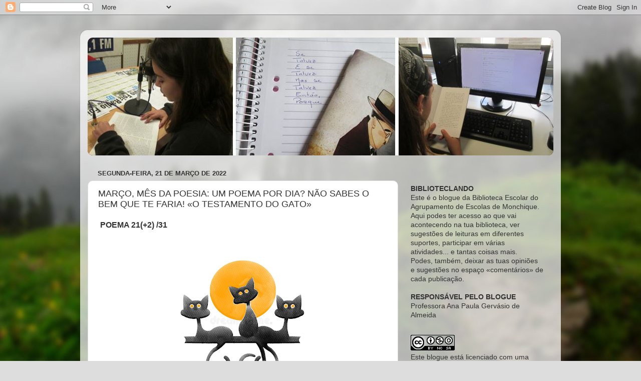

--- FILE ---
content_type: text/html; charset=UTF-8
request_url: http://biblioteclando2.blogspot.com/2022/03/marco-mes-da-poesia-um-poema-por-dia_27.html
body_size: 18360
content:
<!DOCTYPE html>
<html class='v2' dir='ltr' lang='pt-PT'>
<head>
<link href='https://www.blogger.com/static/v1/widgets/335934321-css_bundle_v2.css' rel='stylesheet' type='text/css'/>
<meta content='width=1100' name='viewport'/>
<meta content='text/html; charset=UTF-8' http-equiv='Content-Type'/>
<meta content='blogger' name='generator'/>
<link href='http://biblioteclando2.blogspot.com/favicon.ico' rel='icon' type='image/x-icon'/>
<link href='http://biblioteclando2.blogspot.com/2022/03/marco-mes-da-poesia-um-poema-por-dia_27.html' rel='canonical'/>
<link rel="alternate" type="application/atom+xml" title="BIBLIOTECLANDO - Atom" href="http://biblioteclando2.blogspot.com/feeds/posts/default" />
<link rel="alternate" type="application/rss+xml" title="BIBLIOTECLANDO - RSS" href="http://biblioteclando2.blogspot.com/feeds/posts/default?alt=rss" />
<link rel="service.post" type="application/atom+xml" title="BIBLIOTECLANDO - Atom" href="https://www.blogger.com/feeds/3912295932327036724/posts/default" />

<link rel="alternate" type="application/atom+xml" title="BIBLIOTECLANDO - Atom" href="http://biblioteclando2.blogspot.com/feeds/6236156935354319757/comments/default" />
<!--Can't find substitution for tag [blog.ieCssRetrofitLinks]-->
<link href='https://blogger.googleusercontent.com/img/b/R29vZ2xl/AVvXsEizdby4lupxVGGC1n5-qj47jK8duk2SeD07W1apmEgMenP2Vo3gG4H3NPb2EBHdKTrNrtCqq66tHDUwzXihv9UYUFxEniRqRBsqhn27LKwr6G7poA0IyxotE4R9s2zfvUIcfPJ6raihFgY3h_4CZO9IjpuF1H1Hv_A9t6qvWhqR2OA83fUyxdXelr7Mxg/s320/gatos.png' rel='image_src'/>
<meta content='http://biblioteclando2.blogspot.com/2022/03/marco-mes-da-poesia-um-poema-por-dia_27.html' property='og:url'/>
<meta content='MARÇO, MÊS DA POESIA: UM POEMA POR DIA? NÃO SABES O BEM QUE TE FARIA! «O TESTAMENTO DO GATO»' property='og:title'/>
<meta content=' POEMA 21(+2) /31 Fonte:  https://pt.dreamstime.com/gato-preto-de-dia-das-bruxas-tr%C3%AAs-e-lua-alaranjada-imagem-da-pintura-cor-%C3%A1gua-...' property='og:description'/>
<meta content='https://blogger.googleusercontent.com/img/b/R29vZ2xl/AVvXsEizdby4lupxVGGC1n5-qj47jK8duk2SeD07W1apmEgMenP2Vo3gG4H3NPb2EBHdKTrNrtCqq66tHDUwzXihv9UYUFxEniRqRBsqhn27LKwr6G7poA0IyxotE4R9s2zfvUIcfPJ6raihFgY3h_4CZO9IjpuF1H1Hv_A9t6qvWhqR2OA83fUyxdXelr7Mxg/w1200-h630-p-k-no-nu/gatos.png' property='og:image'/>
<title>BIBLIOTECLANDO: MARÇO, MÊS DA POESIA: UM POEMA POR DIA? NÃO SABES O BEM QUE TE FARIA! &#171;O TESTAMENTO DO GATO&#187;</title>
<style id='page-skin-1' type='text/css'><!--
/*-----------------------------------------------
Blogger Template Style
Name:     Picture Window
Designer: Blogger
URL:      www.blogger.com
----------------------------------------------- */
/* Content
----------------------------------------------- */
body {
font: normal normal 15px Arial, Tahoma, Helvetica, FreeSans, sans-serif;
color: #333333;
background: #dddddd url(http://themes.googleusercontent.com/image?id=1fupio4xM9eVxyr-k5QC5RiCJlYR35r9dXsp63RKsKt64v33poi2MvnjkX_1MULBY8BsT) repeat-x fixed bottom center;
}
html body .region-inner {
min-width: 0;
max-width: 100%;
width: auto;
}
.content-outer {
font-size: 90%;
}
a:link {
text-decoration:none;
color: #992211;
}
a:visited {
text-decoration:none;
color: #771100;
}
a:hover {
text-decoration:underline;
color: #cc4411;
}
.content-outer {
background: transparent url(http://www.blogblog.com/1kt/transparent/white80.png) repeat scroll top left;
-moz-border-radius: 15px;
-webkit-border-radius: 15px;
-goog-ms-border-radius: 15px;
border-radius: 15px;
-moz-box-shadow: 0 0 3px rgba(0, 0, 0, .15);
-webkit-box-shadow: 0 0 3px rgba(0, 0, 0, .15);
-goog-ms-box-shadow: 0 0 3px rgba(0, 0, 0, .15);
box-shadow: 0 0 3px rgba(0, 0, 0, .15);
margin: 30px auto;
}
.content-inner {
padding: 15px;
}
/* Header
----------------------------------------------- */
.header-outer {
background: #992211 url(http://www.blogblog.com/1kt/transparent/header_gradient_shade.png) repeat-x scroll top left;
_background-image: none;
color: #ffffff;
-moz-border-radius: 10px;
-webkit-border-radius: 10px;
-goog-ms-border-radius: 10px;
border-radius: 10px;
}
.Header img, .Header #header-inner {
-moz-border-radius: 10px;
-webkit-border-radius: 10px;
-goog-ms-border-radius: 10px;
border-radius: 10px;
}
.header-inner .Header .titlewrapper,
.header-inner .Header .descriptionwrapper {
padding-left: 30px;
padding-right: 30px;
}
.Header h1 {
font: normal normal 36px Arial, Tahoma, Helvetica, FreeSans, sans-serif;
text-shadow: 1px 1px 3px rgba(0, 0, 0, 0.3);
}
.Header h1 a {
color: #ffffff;
}
.Header .description {
font-size: 130%;
}
/* Tabs
----------------------------------------------- */
.tabs-inner {
margin: .5em 0 0;
padding: 0;
}
.tabs-inner .section {
margin: 0;
}
.tabs-inner .widget ul {
padding: 0;
background: #f5f5f5 url(http://www.blogblog.com/1kt/transparent/tabs_gradient_shade.png) repeat scroll bottom;
-moz-border-radius: 10px;
-webkit-border-radius: 10px;
-goog-ms-border-radius: 10px;
border-radius: 10px;
}
.tabs-inner .widget li {
border: none;
}
.tabs-inner .widget li a {
display: inline-block;
padding: .5em 1em;
margin-right: 0;
color: #992211;
font: normal normal 15px Arial, Tahoma, Helvetica, FreeSans, sans-serif;
-moz-border-radius: 0 0 0 0;
-webkit-border-top-left-radius: 0;
-webkit-border-top-right-radius: 0;
-goog-ms-border-radius: 0 0 0 0;
border-radius: 0 0 0 0;
background: transparent none no-repeat scroll top left;
border-right: 1px solid #cccccc;
}
.tabs-inner .widget li:first-child a {
padding-left: 1.25em;
-moz-border-radius-topleft: 10px;
-moz-border-radius-bottomleft: 10px;
-webkit-border-top-left-radius: 10px;
-webkit-border-bottom-left-radius: 10px;
-goog-ms-border-top-left-radius: 10px;
-goog-ms-border-bottom-left-radius: 10px;
border-top-left-radius: 10px;
border-bottom-left-radius: 10px;
}
.tabs-inner .widget li.selected a,
.tabs-inner .widget li a:hover {
position: relative;
z-index: 1;
background: #ffffff url(http://www.blogblog.com/1kt/transparent/tabs_gradient_shade.png) repeat scroll bottom;
color: #000000;
-moz-box-shadow: 0 0 0 rgba(0, 0, 0, .15);
-webkit-box-shadow: 0 0 0 rgba(0, 0, 0, .15);
-goog-ms-box-shadow: 0 0 0 rgba(0, 0, 0, .15);
box-shadow: 0 0 0 rgba(0, 0, 0, .15);
}
/* Headings
----------------------------------------------- */
h2 {
font: bold normal 13px Arial, Tahoma, Helvetica, FreeSans, sans-serif;
text-transform: uppercase;
color: #666666;
margin: .5em 0;
}
/* Main
----------------------------------------------- */
.main-outer {
background: transparent none repeat scroll top center;
-moz-border-radius: 0 0 0 0;
-webkit-border-top-left-radius: 0;
-webkit-border-top-right-radius: 0;
-webkit-border-bottom-left-radius: 0;
-webkit-border-bottom-right-radius: 0;
-goog-ms-border-radius: 0 0 0 0;
border-radius: 0 0 0 0;
-moz-box-shadow: 0 0 0 rgba(0, 0, 0, .15);
-webkit-box-shadow: 0 0 0 rgba(0, 0, 0, .15);
-goog-ms-box-shadow: 0 0 0 rgba(0, 0, 0, .15);
box-shadow: 0 0 0 rgba(0, 0, 0, .15);
}
.main-inner {
padding: 15px 5px 20px;
}
.main-inner .column-center-inner {
padding: 0 0;
}
.main-inner .column-left-inner {
padding-left: 0;
}
.main-inner .column-right-inner {
padding-right: 0;
}
/* Posts
----------------------------------------------- */
h3.post-title {
margin: 0;
font: normal normal 18px Arial, Tahoma, Helvetica, FreeSans, sans-serif;
}
.comments h4 {
margin: 1em 0 0;
font: normal normal 18px Arial, Tahoma, Helvetica, FreeSans, sans-serif;
}
.date-header span {
color: #333333;
}
.post-outer {
background-color: #ffffff;
border: solid 1px #dddddd;
-moz-border-radius: 10px;
-webkit-border-radius: 10px;
border-radius: 10px;
-goog-ms-border-radius: 10px;
padding: 15px 20px;
margin: 0 -20px 20px;
}
.post-body {
line-height: 1.4;
font-size: 110%;
position: relative;
}
.post-header {
margin: 0 0 1.5em;
color: #999999;
line-height: 1.6;
}
.post-footer {
margin: .5em 0 0;
color: #999999;
line-height: 1.6;
}
#blog-pager {
font-size: 140%
}
#comments .comment-author {
padding-top: 1.5em;
border-top: dashed 1px #ccc;
border-top: dashed 1px rgba(128, 128, 128, .5);
background-position: 0 1.5em;
}
#comments .comment-author:first-child {
padding-top: 0;
border-top: none;
}
.avatar-image-container {
margin: .2em 0 0;
}
/* Comments
----------------------------------------------- */
.comments .comments-content .icon.blog-author {
background-repeat: no-repeat;
background-image: url([data-uri]);
}
.comments .comments-content .loadmore a {
border-top: 1px solid #cc4411;
border-bottom: 1px solid #cc4411;
}
.comments .continue {
border-top: 2px solid #cc4411;
}
/* Widgets
----------------------------------------------- */
.widget ul, .widget #ArchiveList ul.flat {
padding: 0;
list-style: none;
}
.widget ul li, .widget #ArchiveList ul.flat li {
border-top: dashed 1px #ccc;
border-top: dashed 1px rgba(128, 128, 128, .5);
}
.widget ul li:first-child, .widget #ArchiveList ul.flat li:first-child {
border-top: none;
}
.widget .post-body ul {
list-style: disc;
}
.widget .post-body ul li {
border: none;
}
/* Footer
----------------------------------------------- */
.footer-outer {
color:#eeeeee;
background: transparent url(https://resources.blogblog.com/blogblog/data/1kt/transparent/black50.png) repeat scroll top left;
-moz-border-radius: 10px 10px 10px 10px;
-webkit-border-top-left-radius: 10px;
-webkit-border-top-right-radius: 10px;
-webkit-border-bottom-left-radius: 10px;
-webkit-border-bottom-right-radius: 10px;
-goog-ms-border-radius: 10px 10px 10px 10px;
border-radius: 10px 10px 10px 10px;
-moz-box-shadow: 0 0 0 rgba(0, 0, 0, .15);
-webkit-box-shadow: 0 0 0 rgba(0, 0, 0, .15);
-goog-ms-box-shadow: 0 0 0 rgba(0, 0, 0, .15);
box-shadow: 0 0 0 rgba(0, 0, 0, .15);
}
.footer-inner {
padding: 10px 5px 20px;
}
.footer-outer a {
color: #ffffdd;
}
.footer-outer a:visited {
color: #cccc99;
}
.footer-outer a:hover {
color: #ffffff;
}
.footer-outer .widget h2 {
color: #bbbbbb;
}
/* Mobile
----------------------------------------------- */
html body.mobile {
height: auto;
}
html body.mobile {
min-height: 480px;
background-size: 100% auto;
}
.mobile .body-fauxcolumn-outer {
background: transparent none repeat scroll top left;
}
html .mobile .mobile-date-outer, html .mobile .blog-pager {
border-bottom: none;
background: transparent none repeat scroll top center;
margin-bottom: 10px;
}
.mobile .date-outer {
background: transparent none repeat scroll top center;
}
.mobile .header-outer, .mobile .main-outer,
.mobile .post-outer, .mobile .footer-outer {
-moz-border-radius: 0;
-webkit-border-radius: 0;
-goog-ms-border-radius: 0;
border-radius: 0;
}
.mobile .content-outer,
.mobile .main-outer,
.mobile .post-outer {
background: inherit;
border: none;
}
.mobile .content-outer {
font-size: 100%;
}
.mobile-link-button {
background-color: #992211;
}
.mobile-link-button a:link, .mobile-link-button a:visited {
color: #ffffff;
}
.mobile-index-contents {
color: #333333;
}
.mobile .tabs-inner .PageList .widget-content {
background: #ffffff url(http://www.blogblog.com/1kt/transparent/tabs_gradient_shade.png) repeat scroll bottom;
color: #000000;
}
.mobile .tabs-inner .PageList .widget-content .pagelist-arrow {
border-left: 1px solid #cccccc;
}

--></style>
<style id='template-skin-1' type='text/css'><!--
body {
min-width: 960px;
}
.content-outer, .content-fauxcolumn-outer, .region-inner {
min-width: 960px;
max-width: 960px;
_width: 960px;
}
.main-inner .columns {
padding-left: 0;
padding-right: 310px;
}
.main-inner .fauxcolumn-center-outer {
left: 0;
right: 310px;
/* IE6 does not respect left and right together */
_width: expression(this.parentNode.offsetWidth -
parseInt("0") -
parseInt("310px") + 'px');
}
.main-inner .fauxcolumn-left-outer {
width: 0;
}
.main-inner .fauxcolumn-right-outer {
width: 310px;
}
.main-inner .column-left-outer {
width: 0;
right: 100%;
margin-left: -0;
}
.main-inner .column-right-outer {
width: 310px;
margin-right: -310px;
}
#layout {
min-width: 0;
}
#layout .content-outer {
min-width: 0;
width: 800px;
}
#layout .region-inner {
min-width: 0;
width: auto;
}
body#layout div.add_widget {
padding: 8px;
}
body#layout div.add_widget a {
margin-left: 32px;
}
--></style>
<style>
    body {background-image:url(http\:\/\/themes.googleusercontent.com\/image?id=1fupio4xM9eVxyr-k5QC5RiCJlYR35r9dXsp63RKsKt64v33poi2MvnjkX_1MULBY8BsT);}
    
@media (max-width: 200px) { body {background-image:url(http\:\/\/themes.googleusercontent.com\/image?id=1fupio4xM9eVxyr-k5QC5RiCJlYR35r9dXsp63RKsKt64v33poi2MvnjkX_1MULBY8BsT&options=w200);}}
@media (max-width: 400px) and (min-width: 201px) { body {background-image:url(http\:\/\/themes.googleusercontent.com\/image?id=1fupio4xM9eVxyr-k5QC5RiCJlYR35r9dXsp63RKsKt64v33poi2MvnjkX_1MULBY8BsT&options=w400);}}
@media (max-width: 800px) and (min-width: 401px) { body {background-image:url(http\:\/\/themes.googleusercontent.com\/image?id=1fupio4xM9eVxyr-k5QC5RiCJlYR35r9dXsp63RKsKt64v33poi2MvnjkX_1MULBY8BsT&options=w800);}}
@media (max-width: 1200px) and (min-width: 801px) { body {background-image:url(http\:\/\/themes.googleusercontent.com\/image?id=1fupio4xM9eVxyr-k5QC5RiCJlYR35r9dXsp63RKsKt64v33poi2MvnjkX_1MULBY8BsT&options=w1200);}}
/* Last tag covers anything over one higher than the previous max-size cap. */
@media (min-width: 1201px) { body {background-image:url(http\:\/\/themes.googleusercontent.com\/image?id=1fupio4xM9eVxyr-k5QC5RiCJlYR35r9dXsp63RKsKt64v33poi2MvnjkX_1MULBY8BsT&options=w1600);}}
  </style>
<link href='https://www.blogger.com/dyn-css/authorization.css?targetBlogID=3912295932327036724&amp;zx=4b5dd2fc-e4a2-49e1-bc54-33969eae6548' media='none' onload='if(media!=&#39;all&#39;)media=&#39;all&#39;' rel='stylesheet'/><noscript><link href='https://www.blogger.com/dyn-css/authorization.css?targetBlogID=3912295932327036724&amp;zx=4b5dd2fc-e4a2-49e1-bc54-33969eae6548' rel='stylesheet'/></noscript>
<meta name='google-adsense-platform-account' content='ca-host-pub-1556223355139109'/>
<meta name='google-adsense-platform-domain' content='blogspot.com'/>

<link rel="stylesheet" href="https://fonts.googleapis.com/css2?display=swap&family=Calibri"></head>
<body class='loading variant-shade'>
<div class='navbar section' id='navbar' name='Navbar'><div class='widget Navbar' data-version='1' id='Navbar1'><script type="text/javascript">
    function setAttributeOnload(object, attribute, val) {
      if(window.addEventListener) {
        window.addEventListener('load',
          function(){ object[attribute] = val; }, false);
      } else {
        window.attachEvent('onload', function(){ object[attribute] = val; });
      }
    }
  </script>
<div id="navbar-iframe-container"></div>
<script type="text/javascript" src="https://apis.google.com/js/platform.js"></script>
<script type="text/javascript">
      gapi.load("gapi.iframes:gapi.iframes.style.bubble", function() {
        if (gapi.iframes && gapi.iframes.getContext) {
          gapi.iframes.getContext().openChild({
              url: 'https://www.blogger.com/navbar/3912295932327036724?po\x3d6236156935354319757\x26origin\x3dhttp://biblioteclando2.blogspot.com',
              where: document.getElementById("navbar-iframe-container"),
              id: "navbar-iframe"
          });
        }
      });
    </script><script type="text/javascript">
(function() {
var script = document.createElement('script');
script.type = 'text/javascript';
script.src = '//pagead2.googlesyndication.com/pagead/js/google_top_exp.js';
var head = document.getElementsByTagName('head')[0];
if (head) {
head.appendChild(script);
}})();
</script>
</div></div>
<div class='body-fauxcolumns'>
<div class='fauxcolumn-outer body-fauxcolumn-outer'>
<div class='cap-top'>
<div class='cap-left'></div>
<div class='cap-right'></div>
</div>
<div class='fauxborder-left'>
<div class='fauxborder-right'></div>
<div class='fauxcolumn-inner'>
</div>
</div>
<div class='cap-bottom'>
<div class='cap-left'></div>
<div class='cap-right'></div>
</div>
</div>
</div>
<div class='content'>
<div class='content-fauxcolumns'>
<div class='fauxcolumn-outer content-fauxcolumn-outer'>
<div class='cap-top'>
<div class='cap-left'></div>
<div class='cap-right'></div>
</div>
<div class='fauxborder-left'>
<div class='fauxborder-right'></div>
<div class='fauxcolumn-inner'>
</div>
</div>
<div class='cap-bottom'>
<div class='cap-left'></div>
<div class='cap-right'></div>
</div>
</div>
</div>
<div class='content-outer'>
<div class='content-cap-top cap-top'>
<div class='cap-left'></div>
<div class='cap-right'></div>
</div>
<div class='fauxborder-left content-fauxborder-left'>
<div class='fauxborder-right content-fauxborder-right'></div>
<div class='content-inner'>
<header>
<div class='header-outer'>
<div class='header-cap-top cap-top'>
<div class='cap-left'></div>
<div class='cap-right'></div>
</div>
<div class='fauxborder-left header-fauxborder-left'>
<div class='fauxborder-right header-fauxborder-right'></div>
<div class='region-inner header-inner'>
<div class='header section' id='header' name='Cabeçalho'><div class='widget Header' data-version='1' id='Header1'>
<div id='header-inner'>
<a href='http://biblioteclando2.blogspot.com/' style='display: block'>
<img alt='BIBLIOTECLANDO' height='235px; ' id='Header1_headerimg' src='https://blogger.googleusercontent.com/img/b/R29vZ2xl/AVvXsEivmGAS4vm9WSgHWm4rS5T2C_Fa0ojYe_cE_fIFGNRHtveMZHRg0LE3U7Ne98JbtCZtjyRMevAm6SHsRdoZmot2UcPxa-qYbRpeLYfm0CCFE6XPAQJ6d5aFTrFkceqdZZjAApSWhm_qQb_Q/s1600/Imagem+blogue+4.JPG' style='display: block' width='938px; '/>
</a>
</div>
</div></div>
</div>
</div>
<div class='header-cap-bottom cap-bottom'>
<div class='cap-left'></div>
<div class='cap-right'></div>
</div>
</div>
</header>
<div class='tabs-outer'>
<div class='tabs-cap-top cap-top'>
<div class='cap-left'></div>
<div class='cap-right'></div>
</div>
<div class='fauxborder-left tabs-fauxborder-left'>
<div class='fauxborder-right tabs-fauxborder-right'></div>
<div class='region-inner tabs-inner'>
<div class='tabs no-items section' id='crosscol' name='Entre colunas'></div>
<div class='tabs no-items section' id='crosscol-overflow' name='Cross-Column 2'></div>
</div>
</div>
<div class='tabs-cap-bottom cap-bottom'>
<div class='cap-left'></div>
<div class='cap-right'></div>
</div>
</div>
<div class='main-outer'>
<div class='main-cap-top cap-top'>
<div class='cap-left'></div>
<div class='cap-right'></div>
</div>
<div class='fauxborder-left main-fauxborder-left'>
<div class='fauxborder-right main-fauxborder-right'></div>
<div class='region-inner main-inner'>
<div class='columns fauxcolumns'>
<div class='fauxcolumn-outer fauxcolumn-center-outer'>
<div class='cap-top'>
<div class='cap-left'></div>
<div class='cap-right'></div>
</div>
<div class='fauxborder-left'>
<div class='fauxborder-right'></div>
<div class='fauxcolumn-inner'>
</div>
</div>
<div class='cap-bottom'>
<div class='cap-left'></div>
<div class='cap-right'></div>
</div>
</div>
<div class='fauxcolumn-outer fauxcolumn-left-outer'>
<div class='cap-top'>
<div class='cap-left'></div>
<div class='cap-right'></div>
</div>
<div class='fauxborder-left'>
<div class='fauxborder-right'></div>
<div class='fauxcolumn-inner'>
</div>
</div>
<div class='cap-bottom'>
<div class='cap-left'></div>
<div class='cap-right'></div>
</div>
</div>
<div class='fauxcolumn-outer fauxcolumn-right-outer'>
<div class='cap-top'>
<div class='cap-left'></div>
<div class='cap-right'></div>
</div>
<div class='fauxborder-left'>
<div class='fauxborder-right'></div>
<div class='fauxcolumn-inner'>
</div>
</div>
<div class='cap-bottom'>
<div class='cap-left'></div>
<div class='cap-right'></div>
</div>
</div>
<!-- corrects IE6 width calculation -->
<div class='columns-inner'>
<div class='column-center-outer'>
<div class='column-center-inner'>
<div class='main section' id='main' name='Principal'><div class='widget Blog' data-version='1' id='Blog1'>
<div class='blog-posts hfeed'>

          <div class="date-outer">
        
<h2 class='date-header'><span>segunda-feira, 21 de março de 2022</span></h2>

          <div class="date-posts">
        
<div class='post-outer'>
<div class='post hentry uncustomized-post-template' itemprop='blogPost' itemscope='itemscope' itemtype='http://schema.org/BlogPosting'>
<meta content='https://blogger.googleusercontent.com/img/b/R29vZ2xl/AVvXsEizdby4lupxVGGC1n5-qj47jK8duk2SeD07W1apmEgMenP2Vo3gG4H3NPb2EBHdKTrNrtCqq66tHDUwzXihv9UYUFxEniRqRBsqhn27LKwr6G7poA0IyxotE4R9s2zfvUIcfPJ6raihFgY3h_4CZO9IjpuF1H1Hv_A9t6qvWhqR2OA83fUyxdXelr7Mxg/s320/gatos.png' itemprop='image_url'/>
<meta content='3912295932327036724' itemprop='blogId'/>
<meta content='6236156935354319757' itemprop='postId'/>
<a name='6236156935354319757'></a>
<h3 class='post-title entry-title' itemprop='name'>
MARÇO, MÊS DA POESIA: UM POEMA POR DIA? NÃO SABES O BEM QUE TE FARIA! &#171;O TESTAMENTO DO GATO&#187;
</h3>
<div class='post-header'>
<div class='post-header-line-1'></div>
</div>
<div class='post-body entry-content' id='post-body-6236156935354319757' itemprop='description articleBody'>
<p><b><span style="font-size: medium;">&nbsp;POEMA 21(+2) /31</span></b></p><p style="text-align: center;"><b></b></p><div class="separator" style="clear: both; text-align: center;"><b><a href="https://blogger.googleusercontent.com/img/b/R29vZ2xl/AVvXsEizdby4lupxVGGC1n5-qj47jK8duk2SeD07W1apmEgMenP2Vo3gG4H3NPb2EBHdKTrNrtCqq66tHDUwzXihv9UYUFxEniRqRBsqhn27LKwr6G7poA0IyxotE4R9s2zfvUIcfPJ6raihFgY3h_4CZO9IjpuF1H1Hv_A9t6qvWhqR2OA83fUyxdXelr7Mxg/s800/gatos.png" style="margin-left: 1em; margin-right: 1em;"><span style="font-family: inherit;"><img border="0" data-original-height="800" data-original-width="800" height="320" src="https://blogger.googleusercontent.com/img/b/R29vZ2xl/AVvXsEizdby4lupxVGGC1n5-qj47jK8duk2SeD07W1apmEgMenP2Vo3gG4H3NPb2EBHdKTrNrtCqq66tHDUwzXihv9UYUFxEniRqRBsqhn27LKwr6G7poA0IyxotE4R9s2zfvUIcfPJ6raihFgY3h_4CZO9IjpuF1H1Hv_A9t6qvWhqR2OA83fUyxdXelr7Mxg/s320/gatos.png" width="320" /></span></a></b></div><div class="separator" style="clear: both; text-align: justify;"><span style="font-family: inherit;">Fonte:&nbsp;</span></div><div class="separator" style="clear: both; text-align: justify;"><span style="font-family: inherit;">https://pt.dreamstime.com/gato-preto-de-dia-das-bruxas-tr%C3%AAs-e-lua-alaranjada-imagem-da-pintura-cor-%C3%A1gua-image131588330</span></div><div class="separator" style="clear: both; text-align: justify;"><span style="font-family: inherit;"><br /></span></div><div class="separator" style="clear: both; text-align: center;"><b><span style="font-family: inherit; font-size: medium;">O TESTAMENTO DO GATO</span></b></div><div class="separator" style="clear: both; text-align: justify;"><span style="font-family: inherit;"><br /></span></div><div class="separator" style="clear: both; text-align: justify;"><div style="background: white; line-height: 13.85pt; margin-bottom: 0cm;"><span style="color: #222222;"><span style="font-family: inherit;">Ai, se eu um dia morrer</span></span></div>

<div style="background: white; line-height: 13.85pt; margin-bottom: 0cm;"><span style="color: #222222;"><span style="font-family: inherit;">não quero ser enterrado,</span></span></div>

<div style="background: white; line-height: 13.85pt; margin-bottom: 0cm;"><span style="color: #222222;"><span style="font-family: inherit;">hei de ficar ao solinho,</span></span></div>

<div style="background: white; line-height: 13.85pt; margin-bottom: 0cm;"><span style="color: #222222;"><span style="font-family: inherit;">em cima do meu telhado.</span></span></div>

<p class="MsoNormal" style="background: white; line-height: 13.85pt; margin-bottom: 0cm;"><span style="color: #222222; font-family: inherit;">Levem-me três carapaus</span></p>

<div style="background: white; line-height: 13.85pt; margin-bottom: 0cm;"><span style="color: #222222;"><span style="font-family: inherit;">e um pratito de leite.</span></span></div>

<div style="background: white; line-height: 13.85pt; margin-bottom: 0cm;"><span style="color: #222222;"><span style="font-family: inherit;">Comer sempre bons petiscos</span></span></div>

<div style="background: white; line-height: 13.85pt; margin-bottom: 0cm;"><span style="color: #222222;"><span style="font-family: inherit;">é o meu grande deleite.</span></span></div>

<p class="MsoNormal" style="background: white; line-height: 13.85pt; margin-bottom: 0cm;"><span style="color: #222222; font-family: inherit;">Convidem três gatas pretas</span></p>

<div style="background: white; line-height: 13.85pt; margin-bottom: 0cm;"><span style="color: #222222;"><span style="font-family: inherit;">com unhas bem afiadas,</span></span></div>

<div style="background: white; line-height: 13.85pt; margin-bottom: 0cm;"><span style="color: #222222;"><span style="font-family: inherit;">pois mesmo depois de morto</span></span></div>

<div style="background: white; line-height: 13.85pt; margin-bottom: 0cm;"><span style="color: #222222;"><span style="font-family: inherit;">preciso de namoradas.</span></span></div>

<p class="MsoNormal" style="background: white; line-height: 13.85pt; margin-bottom: 0cm;"><span style="color: #222222; font-family: inherit;">Ai, se eu um dia morrer</span></p>

<div style="background: white; line-height: 13.85pt; margin-bottom: 0cm;"><span style="color: #222222;"><span style="font-family: inherit;">não me façam despedidas,</span></span></div>

<div style="background: white; line-height: 13.85pt; margin-bottom: 0cm;"><span style="color: #222222;"><span style="font-family: inherit;">eu volto sempre de novo</span></span></div>

<div style="background: white; line-height: 13.85pt; margin-bottom: 0cm;"><span style="color: #222222;"><span style="font-family: inherit;">que um gato tem sete vidas.</span></span></div></div><p style="clear: both; text-align: justify;">&nbsp; &nbsp; &nbsp; &nbsp; &nbsp; &nbsp; &nbsp; &nbsp; &nbsp; &nbsp; &nbsp; &nbsp; &nbsp; &nbsp; &nbsp; &nbsp; &nbsp; &nbsp; &nbsp; &nbsp; &nbsp; &nbsp; &nbsp; &nbsp; &nbsp;Luísa Ducla Soares&nbsp; (1939 - )</p><p style="clear: both; text-align: justify;"><span style="font-family: inherit;">Fonte:&nbsp;<span style="background-color: white; color: #333333; text-align: left;">LUÍSA DUCLA SOARES,&nbsp;</span><i style="background-color: white; color: #333333; text-align: left;">A Cavalo no Tempo</i><span style="background-color: white; color: #333333; text-align: left;">, Porto Editora, 2015.</span></span></p><div style="clear: both; text-align: left;"><span style="color: #333333;"><span style="background-color: white;"><b>Poema e imagem sugeridos por: Martim Duarte, 5.º B.</b></span></span></div><div style="clear: both; text-align: left;"><span style="color: #333333;"><span style="background-color: white;"><b>Leitura do poema: Martim Duarte.</b></span></span></div><p></p>



<div style="text-align: center;"><iframe allow="autoplay" frameborder="0" height="60" src="https://vocaroo.com/embed/1fvHnxC45pDo?autoplay=0" width="300"></iframe><br /></div>
<div style='clear: both;'></div>
</div>
<div class='post-footer'>
<div class='post-footer-line post-footer-line-1'>
<span class='post-author vcard'>
Publicada por
<span class='fn' itemprop='author' itemscope='itemscope' itemtype='http://schema.org/Person'>
<span itemprop='name'>Biblioteclando</span>
</span>
</span>
<span class='post-timestamp'>
à(s)
<meta content='http://biblioteclando2.blogspot.com/2022/03/marco-mes-da-poesia-um-poema-por-dia_27.html' itemprop='url'/>
<a class='timestamp-link' href='http://biblioteclando2.blogspot.com/2022/03/marco-mes-da-poesia-um-poema-por-dia_27.html' rel='bookmark' title='permanent link'><abbr class='published' itemprop='datePublished' title='2022-03-21T08:26:00Z'>08:26</abbr></a>
</span>
<span class='post-comment-link'>
</span>
<span class='post-icons'>
<span class='item-control blog-admin pid-973212020'>
<a href='https://www.blogger.com/post-edit.g?blogID=3912295932327036724&postID=6236156935354319757&from=pencil' title='Editar mensagem'>
<img alt='' class='icon-action' height='18' src='https://resources.blogblog.com/img/icon18_edit_allbkg.gif' width='18'/>
</a>
</span>
</span>
<div class='post-share-buttons goog-inline-block'>
</div>
</div>
<div class='post-footer-line post-footer-line-2'>
<span class='post-labels'>
</span>
</div>
<div class='post-footer-line post-footer-line-3'>
<span class='post-location'>
</span>
</div>
</div>
</div>
<div class='comments' id='comments'>
<a name='comments'></a>
<h4>Sem comentários:</h4>
<div id='Blog1_comments-block-wrapper'>
<dl class='' id='comments-block'>
</dl>
</div>
<p class='comment-footer'>
<a href='https://www.blogger.com/comment/fullpage/post/3912295932327036724/6236156935354319757' onclick=''>Enviar um comentário</a>
</p>
</div>
</div>

        </div></div>
      
</div>
<div class='blog-pager' id='blog-pager'>
<span id='blog-pager-newer-link'>
<a class='blog-pager-newer-link' href='http://biblioteclando2.blogspot.com/2022/03/marco-mes-da-poesia-um-poema-por-dia_71.html' id='Blog1_blog-pager-newer-link' title='Mensagem mais recente'>Mensagem mais recente</a>
</span>
<span id='blog-pager-older-link'>
<a class='blog-pager-older-link' href='http://biblioteclando2.blogspot.com/2022/03/march-2022-dash-of-poetry-crocodile.html' id='Blog1_blog-pager-older-link' title='Mensagem antiga'>Mensagem antiga</a>
</span>
<a class='home-link' href='http://biblioteclando2.blogspot.com/'>Página inicial</a>
</div>
<div class='clear'></div>
<div class='post-feeds'>
<div class='feed-links'>
Subscrever:
<a class='feed-link' href='http://biblioteclando2.blogspot.com/feeds/6236156935354319757/comments/default' target='_blank' type='application/atom+xml'>Enviar feedback (Atom)</a>
</div>
</div>
</div></div>
</div>
</div>
<div class='column-left-outer'>
<div class='column-left-inner'>
<aside>
</aside>
</div>
</div>
<div class='column-right-outer'>
<div class='column-right-inner'>
<aside>
<div class='sidebar section' id='sidebar-right-1'><div class='widget Text' data-version='1' id='Text1'>
<div class='widget-content'>
<div><b><br /></b></div><div><b><br /></b></div><div><b>BIBLIOTECLANDO</b></div><div><span style="font-size: 100%;">Este é o blogue da Biblioteca Escolar do Agrupamento de Escolas de Monchique.</span></div><div style="font-weight: normal;">Aqui podes ter acesso ao que vai acontecendo na tua biblioteca, ver sugestões de leituras em diferentes suportes, participar em várias atividades... e tantas coisas mais.<br /></div><div style="font-weight: normal;">Podes, também, deixar as tuas opiniões e sugestões no espaço &#171;comentários&#187; de cada publicação.</div><div style="font-weight: normal;"><b><br /></b></div><div style="font-weight: normal;"><b>RESPONSÁVEL PELO BLOGUE</b></div><div style="font-weight: normal;">Professora Ana Paula Gervásio de Almeida</div>
</div>
<div class='clear'></div>
</div><div class='widget Image' data-version='1' id='Image3'>
<div class='widget-content'>
<a href='https://creativecommons.org/licenses/by-nc-sa/4.0/'>
<img alt='' height='31' id='Image3_img' src='https://blogger.googleusercontent.com/img/b/R29vZ2xl/AVvXsEh2-pU4mTXmQklMXZ1N_bnQYh08e34B1PgPXv2XUJhIBTwBDZxUBk4NpcL3ze_XhydTW7T5aCJIRWAJgIK_qeF74aZ1SrhqPtqPihrOn92r-_ZrYxih5llEvTl-5BPe-dDvb4ocOnlzjugU/' width='88'/>
</a>
<br/>
<span class='caption'>Este blogue está licenciado com uma Licença Creative Commons</span>
</div>
<div class='clear'></div>
</div><div class='widget Image' data-version='1' id='Image16'>
<h2>Programa aLer mais e melhor 2023-2024</h2>
<div class='widget-content'>
<a href='https://pt-br.padlet.com/bibescolaeb23monchique/monchique-aler-mais-e-melhor-2023-2024-di-rio-de-bordo-digit-bcmnxlmhc3kf796z'>
<img alt='Programa aLer mais e melhor 2023-2024' height='137' id='Image16_img' src='https://blogger.googleusercontent.com/img/a/AVvXsEik1ss42vg_ZFV3X0WLW9dUygHvpNI8u_CDpd8CoNzCW65siKCRFZrPF2GvMTzUOLgwiO_uWyMTjV20Ebog_krJFThrLVwEvdmN_z0eF2fkCK2nIHl7OvY1S5r7m0id55plVo0_NMjsx_RRMX3cz1TuyjVyZ-32dD10g1mNSGonNBkcbzbiD_3q-3x7Q1LN=s315' width='315'/>
</a>
<br/>
<span class='caption'>Diário de Bordo Digital: clique sobre a imagem.</span>
</div>
<div class='clear'></div>
</div><div class='widget Image' data-version='1' id='Image1'>
<h2>Serviço de Referência da Biblioteca Escolar</h2>
<div class='widget-content'>
<a href='https://view.genial.ly/5f8864ec3a92bc0d9b39dafd/vertical-infographic-servico-de-referencia'>
<img alt='Serviço de Referência da Biblioteca Escolar' height='315' id='Image1_img' src='https://blogger.googleusercontent.com/img/b/R29vZ2xl/AVvXsEhpnJXmyD8Ft_oOdF7xGugYhXHEaT-Fr9fMKL22GiLxbc_CiWOdIOExA9zpIGn-L3vX8B43ixpHC50mWr37gGAEoZamXJkGnSHrdYOgJ8zNelIiRbm1JB29EJyTNgGzNmi5d2t-Puwb5Nip/s315/genially.PNG' width='161'/>
</a>
<br/>
<span class='caption'>Clique sobre a imagem.</span>
</div>
<div class='clear'></div>
</div><div class='widget LinkList' data-version='1' id='LinkList1'>
<h2>Catálogo On-line</h2>
<div class='widget-content'>
<ul>
<li><a href='http://catalogos.rbe.mec.pt/bibliopac/bin/wxis.exe/bibliopac/?IsisScript=bibliopac/bin/bibliopac.xic&db=DB344837&lang=P&start=cfg2-drealg'>Escola Básica Manuel do Nascimento</a></li>
</ul>
<div class='clear'></div>
</div>
</div><div class='widget LinkList' data-version='1' id='LinkList7'>
<h2>Documentação</h2>
<div class='widget-content'>
<ul>
<li><a href='https://wakelet.com/wake/cke8ai9B3WP9lHaxUUpC6'>Documentos</a></li>
</ul>
<div class='clear'></div>
</div>
</div><div class='widget BlogArchive' data-version='1' id='BlogArchive2'>
<h2>Arquivo do blogue</h2>
<div class='widget-content'>
<div id='ArchiveList'>
<div id='BlogArchive2_ArchiveList'>
<ul class='hierarchy'>
<li class='archivedate collapsed'>
<a class='toggle' href='javascript:void(0)'>
<span class='zippy'>

        &#9658;&#160;
      
</span>
</a>
<a class='post-count-link' href='http://biblioteclando2.blogspot.com/2024/'>
2024
</a>
<span class='post-count' dir='ltr'>(82)</span>
<ul class='hierarchy'>
<li class='archivedate collapsed'>
<a class='toggle' href='javascript:void(0)'>
<span class='zippy'>

        &#9658;&#160;
      
</span>
</a>
<a class='post-count-link' href='http://biblioteclando2.blogspot.com/2024/09/'>
setembro
</a>
<span class='post-count' dir='ltr'>(1)</span>
</li>
</ul>
<ul class='hierarchy'>
<li class='archivedate collapsed'>
<a class='toggle' href='javascript:void(0)'>
<span class='zippy'>

        &#9658;&#160;
      
</span>
</a>
<a class='post-count-link' href='http://biblioteclando2.blogspot.com/2024/07/'>
julho
</a>
<span class='post-count' dir='ltr'>(1)</span>
</li>
</ul>
<ul class='hierarchy'>
<li class='archivedate collapsed'>
<a class='toggle' href='javascript:void(0)'>
<span class='zippy'>

        &#9658;&#160;
      
</span>
</a>
<a class='post-count-link' href='http://biblioteclando2.blogspot.com/2024/06/'>
junho
</a>
<span class='post-count' dir='ltr'>(7)</span>
</li>
</ul>
<ul class='hierarchy'>
<li class='archivedate collapsed'>
<a class='toggle' href='javascript:void(0)'>
<span class='zippy'>

        &#9658;&#160;
      
</span>
</a>
<a class='post-count-link' href='http://biblioteclando2.blogspot.com/2024/05/'>
maio
</a>
<span class='post-count' dir='ltr'>(7)</span>
</li>
</ul>
<ul class='hierarchy'>
<li class='archivedate collapsed'>
<a class='toggle' href='javascript:void(0)'>
<span class='zippy'>

        &#9658;&#160;
      
</span>
</a>
<a class='post-count-link' href='http://biblioteclando2.blogspot.com/2024/04/'>
abril
</a>
<span class='post-count' dir='ltr'>(13)</span>
</li>
</ul>
<ul class='hierarchy'>
<li class='archivedate collapsed'>
<a class='toggle' href='javascript:void(0)'>
<span class='zippy'>

        &#9658;&#160;
      
</span>
</a>
<a class='post-count-link' href='http://biblioteclando2.blogspot.com/2024/03/'>
março
</a>
<span class='post-count' dir='ltr'>(28)</span>
</li>
</ul>
<ul class='hierarchy'>
<li class='archivedate collapsed'>
<a class='toggle' href='javascript:void(0)'>
<span class='zippy'>

        &#9658;&#160;
      
</span>
</a>
<a class='post-count-link' href='http://biblioteclando2.blogspot.com/2024/02/'>
fevereiro
</a>
<span class='post-count' dir='ltr'>(10)</span>
</li>
</ul>
<ul class='hierarchy'>
<li class='archivedate collapsed'>
<a class='toggle' href='javascript:void(0)'>
<span class='zippy'>

        &#9658;&#160;
      
</span>
</a>
<a class='post-count-link' href='http://biblioteclando2.blogspot.com/2024/01/'>
janeiro
</a>
<span class='post-count' dir='ltr'>(15)</span>
</li>
</ul>
</li>
</ul>
<ul class='hierarchy'>
<li class='archivedate collapsed'>
<a class='toggle' href='javascript:void(0)'>
<span class='zippy'>

        &#9658;&#160;
      
</span>
</a>
<a class='post-count-link' href='http://biblioteclando2.blogspot.com/2023/'>
2023
</a>
<span class='post-count' dir='ltr'>(180)</span>
<ul class='hierarchy'>
<li class='archivedate collapsed'>
<a class='toggle' href='javascript:void(0)'>
<span class='zippy'>

        &#9658;&#160;
      
</span>
</a>
<a class='post-count-link' href='http://biblioteclando2.blogspot.com/2023/12/'>
dezembro
</a>
<span class='post-count' dir='ltr'>(8)</span>
</li>
</ul>
<ul class='hierarchy'>
<li class='archivedate collapsed'>
<a class='toggle' href='javascript:void(0)'>
<span class='zippy'>

        &#9658;&#160;
      
</span>
</a>
<a class='post-count-link' href='http://biblioteclando2.blogspot.com/2023/11/'>
novembro
</a>
<span class='post-count' dir='ltr'>(18)</span>
</li>
</ul>
<ul class='hierarchy'>
<li class='archivedate collapsed'>
<a class='toggle' href='javascript:void(0)'>
<span class='zippy'>

        &#9658;&#160;
      
</span>
</a>
<a class='post-count-link' href='http://biblioteclando2.blogspot.com/2023/10/'>
outubro
</a>
<span class='post-count' dir='ltr'>(13)</span>
</li>
</ul>
<ul class='hierarchy'>
<li class='archivedate collapsed'>
<a class='toggle' href='javascript:void(0)'>
<span class='zippy'>

        &#9658;&#160;
      
</span>
</a>
<a class='post-count-link' href='http://biblioteclando2.blogspot.com/2023/09/'>
setembro
</a>
<span class='post-count' dir='ltr'>(5)</span>
</li>
</ul>
<ul class='hierarchy'>
<li class='archivedate collapsed'>
<a class='toggle' href='javascript:void(0)'>
<span class='zippy'>

        &#9658;&#160;
      
</span>
</a>
<a class='post-count-link' href='http://biblioteclando2.blogspot.com/2023/06/'>
junho
</a>
<span class='post-count' dir='ltr'>(18)</span>
</li>
</ul>
<ul class='hierarchy'>
<li class='archivedate collapsed'>
<a class='toggle' href='javascript:void(0)'>
<span class='zippy'>

        &#9658;&#160;
      
</span>
</a>
<a class='post-count-link' href='http://biblioteclando2.blogspot.com/2023/05/'>
maio
</a>
<span class='post-count' dir='ltr'>(15)</span>
</li>
</ul>
<ul class='hierarchy'>
<li class='archivedate collapsed'>
<a class='toggle' href='javascript:void(0)'>
<span class='zippy'>

        &#9658;&#160;
      
</span>
</a>
<a class='post-count-link' href='http://biblioteclando2.blogspot.com/2023/04/'>
abril
</a>
<span class='post-count' dir='ltr'>(12)</span>
</li>
</ul>
<ul class='hierarchy'>
<li class='archivedate collapsed'>
<a class='toggle' href='javascript:void(0)'>
<span class='zippy'>

        &#9658;&#160;
      
</span>
</a>
<a class='post-count-link' href='http://biblioteclando2.blogspot.com/2023/03/'>
março
</a>
<span class='post-count' dir='ltr'>(65)</span>
</li>
</ul>
<ul class='hierarchy'>
<li class='archivedate collapsed'>
<a class='toggle' href='javascript:void(0)'>
<span class='zippy'>

        &#9658;&#160;
      
</span>
</a>
<a class='post-count-link' href='http://biblioteclando2.blogspot.com/2023/02/'>
fevereiro
</a>
<span class='post-count' dir='ltr'>(13)</span>
</li>
</ul>
<ul class='hierarchy'>
<li class='archivedate collapsed'>
<a class='toggle' href='javascript:void(0)'>
<span class='zippy'>

        &#9658;&#160;
      
</span>
</a>
<a class='post-count-link' href='http://biblioteclando2.blogspot.com/2023/01/'>
janeiro
</a>
<span class='post-count' dir='ltr'>(13)</span>
</li>
</ul>
</li>
</ul>
<ul class='hierarchy'>
<li class='archivedate expanded'>
<a class='toggle' href='javascript:void(0)'>
<span class='zippy toggle-open'>

        &#9660;&#160;
      
</span>
</a>
<a class='post-count-link' href='http://biblioteclando2.blogspot.com/2022/'>
2022
</a>
<span class='post-count' dir='ltr'>(243)</span>
<ul class='hierarchy'>
<li class='archivedate collapsed'>
<a class='toggle' href='javascript:void(0)'>
<span class='zippy'>

        &#9658;&#160;
      
</span>
</a>
<a class='post-count-link' href='http://biblioteclando2.blogspot.com/2022/12/'>
dezembro
</a>
<span class='post-count' dir='ltr'>(13)</span>
</li>
</ul>
<ul class='hierarchy'>
<li class='archivedate collapsed'>
<a class='toggle' href='javascript:void(0)'>
<span class='zippy'>

        &#9658;&#160;
      
</span>
</a>
<a class='post-count-link' href='http://biblioteclando2.blogspot.com/2022/11/'>
novembro
</a>
<span class='post-count' dir='ltr'>(32)</span>
</li>
</ul>
<ul class='hierarchy'>
<li class='archivedate collapsed'>
<a class='toggle' href='javascript:void(0)'>
<span class='zippy'>

        &#9658;&#160;
      
</span>
</a>
<a class='post-count-link' href='http://biblioteclando2.blogspot.com/2022/10/'>
outubro
</a>
<span class='post-count' dir='ltr'>(16)</span>
</li>
</ul>
<ul class='hierarchy'>
<li class='archivedate collapsed'>
<a class='toggle' href='javascript:void(0)'>
<span class='zippy'>

        &#9658;&#160;
      
</span>
</a>
<a class='post-count-link' href='http://biblioteclando2.blogspot.com/2022/09/'>
setembro
</a>
<span class='post-count' dir='ltr'>(6)</span>
</li>
</ul>
<ul class='hierarchy'>
<li class='archivedate collapsed'>
<a class='toggle' href='javascript:void(0)'>
<span class='zippy'>

        &#9658;&#160;
      
</span>
</a>
<a class='post-count-link' href='http://biblioteclando2.blogspot.com/2022/06/'>
junho
</a>
<span class='post-count' dir='ltr'>(28)</span>
</li>
</ul>
<ul class='hierarchy'>
<li class='archivedate collapsed'>
<a class='toggle' href='javascript:void(0)'>
<span class='zippy'>

        &#9658;&#160;
      
</span>
</a>
<a class='post-count-link' href='http://biblioteclando2.blogspot.com/2022/05/'>
maio
</a>
<span class='post-count' dir='ltr'>(23)</span>
</li>
</ul>
<ul class='hierarchy'>
<li class='archivedate collapsed'>
<a class='toggle' href='javascript:void(0)'>
<span class='zippy'>

        &#9658;&#160;
      
</span>
</a>
<a class='post-count-link' href='http://biblioteclando2.blogspot.com/2022/04/'>
abril
</a>
<span class='post-count' dir='ltr'>(12)</span>
</li>
</ul>
<ul class='hierarchy'>
<li class='archivedate expanded'>
<a class='toggle' href='javascript:void(0)'>
<span class='zippy toggle-open'>

        &#9660;&#160;
      
</span>
</a>
<a class='post-count-link' href='http://biblioteclando2.blogspot.com/2022/03/'>
março
</a>
<span class='post-count' dir='ltr'>(83)</span>
<ul class='posts'>
<li><a href='http://biblioteclando2.blogspot.com/2022/03/marco-mes-da-poesia-um-poema-por-dia_01058204506.html'>MARÇO, MÊS DA POESIA: UM POEMA POR DIA? NÃO SABES ...</a></li>
<li><a href='http://biblioteclando2.blogspot.com/2022/03/march-2022-dash-of-poetry-at-dinner.html'>MARCH 2022:  A DASH OF POETRY - &#171;AT A DINNER PARTY&#187;</a></li>
<li><a href='http://biblioteclando2.blogspot.com/2022/03/marco-mes-da-poesia-um-poema-por-dia_08082115.html'>MARÇO, MÊS DA POESIA: UM POEMA POR DIA? NÃO SABES ...</a></li>
<li><a href='http://biblioteclando2.blogspot.com/2022/03/escrittopcom-texto-de-opiniao.html'>ESCRIT@TOP.COM - TEXTO DE OPINIÃO: A DISCRIMINAÇÃO...</a></li>
<li><a href='http://biblioteclando2.blogspot.com/2022/03/march-2022-dash-of-poetry-dreams.html'>MARCH 2022: A DASH OF POETRY &#171;DREAMS&#187;</a></li>
<li><a href='http://biblioteclando2.blogspot.com/2022/03/marco-mes-da-poesia-um-poema-por-dia_0593399110.html'>MARÇO, MÊS DA POESIA: UM POEMA POR DIA? NÃO SABES ...</a></li>
<li><a href='http://biblioteclando2.blogspot.com/2022/03/viagem-lisboa-uma-visita-de-estud0.html'>VIAGEM A LISBOA: UMA VISITA DE ESTUD0 INESQUECÍVEL</a></li>
<li><a href='http://biblioteclando2.blogspot.com/2022/03/march-2022-dash-of-poetry-at-zoo.html'>MARCH 2022: A DASH OF POETRY - &#171;AT THE ZOO&#187;</a></li>
<li><a href='http://biblioteclando2.blogspot.com/2022/03/marco-mes-da-poesia-um-poema-por-dia_01831928750.html'>MARÇO, MÊS DA POESIA: UM POEMA POR DIA? NÃO SABES ...</a></li>
<li><a href='http://biblioteclando2.blogspot.com/2022/03/march-2022-dash-of-poetry-marys-lamb.html'>MARCH 2022: A DASH OF POETRY - &#171;MARY&#39;S LAMB&#187;</a></li>
<li><a href='http://biblioteclando2.blogspot.com/2022/03/marco-mes-da-poesia-um-poema-por-dia_0962070588.html'>MARÇO, MÊS DA POESIA: UM POEMA POR DIA? NÃO SABES ...</a></li>
<li><a href='http://biblioteclando2.blogspot.com/2022/03/eu-leitora-sugiro-o-senhor-dos-passaros.html'>EU, LEITOR(A), SUGIRO &#171;O SENHOR DOS PÁSSAROS&#187;</a></li>
<li><a href='http://biblioteclando2.blogspot.com/2022/03/marco-mes-da-poesia-um-poema-por-dia_01869904113.html'>MARÇO, MÊS DA POESIA: UM POEMA POR DIA? NÃO SABES ...</a></li>
<li><a href='http://biblioteclando2.blogspot.com/2022/03/marco-mes-da-poesia-um-poema-por-dia_01787232320.html'>MARÇO, MÊS DA POESIA: UM POEMA POR DIA? NÃO SABES ...</a></li>
<li><a href='http://biblioteclando2.blogspot.com/2022/03/march-2022-dash-of-poetry-round-and.html'>MARCH 2022: A DASH OF POETRY - &#171;ROUND AND ROUND&#187;</a></li>
<li><a href='http://biblioteclando2.blogspot.com/2022/03/estao-eleitos-os-livros-mais-fixes-dos.html'>ESTÃO ELEITOS OS &#171;LIVROS MAIS FIXES&#171; DOS ALUNOS DE...</a></li>
<li><a href='http://biblioteclando2.blogspot.com/2022/03/marco-mes-da-poesia-um-poema-por-dia_64.html'>MARÇO, MÊS DA POESIA: UM POEMA POR DIA? NÃO SABES ...</a></li>
<li><a href='http://biblioteclando2.blogspot.com/2022/03/eleicoes-de-miudos-votos-2022-alunos.html'>ELEIÇÕES DE &#171;MIÚDOS A VOTOS - 2022&#187;: ALUNOS DÃO PR...</a></li>
<li><a href='http://biblioteclando2.blogspot.com/2022/03/marco-mes-da-poesia-um-poema-por-dia_8.html'>MARÇO, MÊS DA POESIA: UM POEMA POR DIA? NÃO SABES ...</a></li>
<li><a href='http://biblioteclando2.blogspot.com/2022/03/marco-mes-da-poesia-um-poema-por-dia_01307996796.html'>MARÇO, MÊS DA POESIA: UM POEMA POR DIA? NÃO SABES ...</a></li>
<li><a href='http://biblioteclando2.blogspot.com/2022/03/marco-mes-da-poesia-um-poema-por-dia-n.html'>MARÇO, MÊS DA POESIA: UM POEMA POR DIA? NÃO SABES ...</a></li>
<li><a href='http://biblioteclando2.blogspot.com/2022/03/march-2022-dash-of-poetry-dream.html'>MARCH 2022: A DASH OF POETRY - &#171;DREAM VARIATIONS&#187;</a></li>
<li><a href='http://biblioteclando2.blogspot.com/2022/03/marco-mes-da-poesia-um-poema-por-dia_20.html'>MARÇO, MÊS DA POESIA: UM POEMA POR DIA? NÃO SABES ...</a></li>
<li><a href='http://biblioteclando2.blogspot.com/2022/03/campanha-eleitoral-de-miudos-votos-2022_21.html'>CAMPANHA ELEITORAL DE &#171;MIÚDOS A VOTOS - 2022&#187;: CAM...</a></li>
<li><a href='http://biblioteclando2.blogspot.com/2022/03/marco-mes-da-poesia-um-poema-por-dia_71.html'>MARÇO, MÊS DA POESIA: UM POEMA POR DIA? NÃO SABES ...</a></li>
<li><a href='http://biblioteclando2.blogspot.com/2022/03/marco-mes-da-poesia-um-poema-por-dia_27.html'>MARÇO, MÊS DA POESIA: UM POEMA POR DIA? NÃO SABES ...</a></li>
<li><a href='http://biblioteclando2.blogspot.com/2022/03/march-2022-dash-of-poetry-crocodile.html'>MARCH 2022: A DASH OF POETRY - &#171;THE CROCODILE&#187;</a></li>
<li><a href='http://biblioteclando2.blogspot.com/2022/03/marco-mes-da-poesia-um-poema-por-dia_85.html'>MARÇO, MÊS DA POESIA: UM POEMA POR DIA? NÃO SABES ...</a></li>
<li><a href='http://biblioteclando2.blogspot.com/2022/03/ciencia-on-questao-19.html'>+ CIÊNCIA ON - QUESTÃO 19</a></li>
<li><a href='http://biblioteclando2.blogspot.com/2022/03/campanha-eleitoral-de-miudos-votos-2022_20.html'>CAMPANHA ELEITORAL DE &#171;MIÚDOS A VOTOS - 2022&#187;: EB1...</a></li>
<li><a href='http://biblioteclando2.blogspot.com/2022/03/campanha-eleitoral-de-miudos-votos-2022_9.html'>CAMPANHA ELEITORAL DE &#171;MIÚDOS A VOTOS - 2022&#187;: TRÊ...</a></li>
<li><a href='http://biblioteclando2.blogspot.com/2022/03/marco-mes-da-poesia-um-poema-por-dia_75.html'>MARÇO, MÊS DA POESIA: UM POEMA POR DIA? NÃO SABES ...</a></li>
<li><a href='http://biblioteclando2.blogspot.com/2022/03/poemas-visuais-assinalam-o-dia-do-pai.html'>POEMAS VISUAIS ASSINALAM O DIA DO PAI</a></li>
<li><a href='http://biblioteclando2.blogspot.com/2022/03/march-2022-dash-of-poetry-dinner-lady.html'>MARCH 2022: A DASH OF POETRY - &#171;DINNER LADY&#187;</a></li>
<li><a href='http://biblioteclando2.blogspot.com/2022/03/campanha-eleitoral-de-miudos-votos-2022_19.html'>CAMPANHA ELEITORAL DE &#171;MIÚDOS A VOTOS - 2022&#187;: QUA...</a></li>
<li><a href='http://biblioteclando2.blogspot.com/2022/03/marco-mes-da-poesia-um-poema-por-dia_38.html'>MARÇO, MÊS DA POESIA: UM POEMA POR DIA? NÃO SABES ...</a></li>
<li><a href='http://biblioteclando2.blogspot.com/2022/03/campanha-eleitoral-de-miudos-votos-2022_88.html'>CAMPANHA ELEITORAL DE &#171;MIÚDOS A VOTOS - 2022&#187;: TUR...</a></li>
<li><a href='http://biblioteclando2.blogspot.com/2022/03/campanha-eleitoral-de-miudos-votos-2022_18.html'>CAMPANHA ELEITORAL DE &#171;MIÚDOS A VOTOS - 2022&#187;: TUR...</a></li>
<li><a href='http://biblioteclando2.blogspot.com/2022/03/campanha-eleitoral-de-miudos-votos-2022_6.html'>CAMPANHA ELEITORAL DE &#171;MIÚDOS A VOTOS - 2022&#187;: &#171;O ...</a></li>
<li><a href='http://biblioteclando2.blogspot.com/2022/03/march-2022-dash-of-poetry-on-ning-nang.html'>MARCH 2022: A DASH OF POETRY - &#171;ON THE NING NANG N...</a></li>
<li><a href='http://biblioteclando2.blogspot.com/2022/03/campanha-eleitoral-de-miudos-votos-2022_80.html'>CAMPANHA ELEITORAL DE &#171;MIÚDOS A VOTOS - 2022&#187;: &#171;UM...</a></li>
<li><a href='http://biblioteclando2.blogspot.com/2022/03/marco-mes-da-poesia-um-poema-por-dia_97.html'>MARÇO, MÊS DA POESIA: UM POEMA POR DIA? NÃO SABES ...</a></li>
<li><a href='http://biblioteclando2.blogspot.com/2022/03/blog-post.html'>CAMPANHA ELEITORAL DE &#171;MIÚDOS A VOTOS - 2022&#187;: VIS...</a></li>
<li><a href='http://biblioteclando2.blogspot.com/2022/03/campanha-eleitoral-de-miudos-votos-2022_17.html'>CAMPANHA ELEITORAL DE &#171;MIÚDOS A VOTOS - 2022&#187;: &#171;A ...</a></li>
<li><a href='http://biblioteclando2.blogspot.com/2022/03/ler-bd-sugestao-de-leitura-ana-dos.html'>LER+ BD - SUGESTÃO DE LEITURA: &#171;ANA DOS CABELOS RU...</a></li>
<li><a href='http://biblioteclando2.blogspot.com/2022/03/campanha-eleitoral-de-miudos-votos-2022_16.html'>CAMPANHA ELEITORAL DE &#171;MIÚDOS A VOTOS - 2022&#187;: 7.º...</a></li>
<li><a href='http://biblioteclando2.blogspot.com/2022/03/a-dash-of-poetry-2022-we-never-know-how.html'>MARCH 2022: A DASH OF POETRY - &#171;WE NEVER KNOW HOW ...</a></li>
<li><a href='http://biblioteclando2.blogspot.com/2022/03/marco-mes-da-poesia-um-poema-por-dia_82.html'>MARÇO, MÊS DA POESIA: UM POEMA POR DIA? NÃO SABES ...</a></li>
<li><a href='http://biblioteclando2.blogspot.com/2022/03/marco-mes-da-poesia-um-poema-por-dia_12.html'>MARÇO, MÊS DA POESIA: UM POEMA POR DIA? NÃO SABES ...</a></li>
<li><a href='http://biblioteclando2.blogspot.com/2022/03/marco-mes-da-poesia-um-poema-por-dia_65.html'>MARÇO, MÊS DA POESIA: UM POEMA POR DIA? NÃO SABES ...</a></li>
<li><a href='http://biblioteclando2.blogspot.com/2022/03/campanha-eleitoral-de-miudos-votos-2022_12.html'>CAMPANHA ELEITORAL DE &#171;MIÚDOS A VOTOS - 2022&#187;: &#171;O ...</a></li>
<li><a href='http://biblioteclando2.blogspot.com/2022/03/a-dash-of-poetry-trees.html'>MARCH 2022: A DASH OF POETRY - &#171;TREES&#187;</a></li>
<li><a href='http://biblioteclando2.blogspot.com/2022/03/lingua-apurada-prefixo-des-ou-in.html'>LÍNGUA APURADA: PREFIXO DES- OU IN-?</a></li>
<li><a href='http://biblioteclando2.blogspot.com/2022/03/marcomes-da-poesia-um-poema-por-dia-nao.html'>MARÇO, MÊS DA POESIA: UM POEMA POR DIA? NÃO SABES ...</a></li>
<li><a href='http://biblioteclando2.blogspot.com/2022/03/semana-da-leitura-2022-roda-dos-livros.html'>SEMANA DA LEITURA 2022: &#171;À RODA DOS LIVROS&#187; DÁ INÍ...</a></li>
<li><a href='http://biblioteclando2.blogspot.com/2022/03/semana-da-leitura-2022-adivinha-quem.html'>SEMANA DA LEITURA 2022: &#171;ADIVINHA QUEM ESTÁ A LER!...</a></li>
<li><a href='http://biblioteclando2.blogspot.com/2022/03/semana-da-leitura-2022-contos-com.html'>SEMANA DA LEITURA 2022: &#171;CONTOS COM REFLEXÃO&#187; DE N...</a></li>
<li><a href='http://biblioteclando2.blogspot.com/2022/03/semana-da-leitura-2022-encontro-com-o.html'>SEMANA DA LEITURA 2022: ENCONTRO COM O ILUSTRADOR ...</a></li>
<li><a href='http://biblioteclando2.blogspot.com/2022/03/semana-da-leitura-estorias-da-historia.html'>SEMANA DA LEITURA: &#171;ESTÓRIAS DA HISTÓRIA&#187;, UMA FOR...</a></li>
<li><a href='http://biblioteclando2.blogspot.com/2022/03/semana-da-leitura-2022-participantes-no.html'>SEMANA DA LEITURA 2022: PARTICIPANTES NO CNL PREMI...</a></li>
<li><a href='http://biblioteclando2.blogspot.com/2022/03/marco-mes-da-poesia-um-poema-por-dia_11.html'>MARÇO, MÊS DA POESIA: UM POEMA POR DIA? NÃO SABES ...</a></li>
<li><a href='http://biblioteclando2.blogspot.com/2022/03/escrittopcom-texto-de-opiniao-auto-da.html'>ESCRIT@TOP.COM - TEXTO DE OPINIÃO: &#171;AUTO DA BARCA ...</a></li>
<li><a href='http://biblioteclando2.blogspot.com/2022/03/marco-mes-da-poesia-um-poema-por-dia_76.html'>MARÇO, MÊS DA POESIA: UM POEMA POR DIA? NÃO SABES ...</a></li>
<li><a href='http://biblioteclando2.blogspot.com/2022/03/problematik-15-pesagem-de-moedas.html'>PROBLEMATIK 15 - PESAGEM DE MOEDAS</a></li>
<li><a href='http://biblioteclando2.blogspot.com/2022/03/escrittopcom-continuacao-de-texto-nweti.html'>ESCRIT@TOP.COM - CONTINUAÇÃO DE TEXTO &#171;NWETI E O MAR&#187;</a></li>
<li><a href='http://biblioteclando2.blogspot.com/2022/03/campanha-eleitoral-de-miudos-votos-2022.html'>CAMPANHA ELEITORAL DE &#171;MIÚDOS A VOTOS - 2022&#187;: &#171;O ...</a></li>
<li><a href='http://biblioteclando2.blogspot.com/2022/03/a-dash-of-poetry-jelly-fish.html'>MARCH 2022: A DASH OF POETRY - &#171; A JELLY FISH&#187;</a></li>
<li><a href='http://biblioteclando2.blogspot.com/2022/03/marco-mes-da-poesia-um-poema-por-dia_42.html'>MARÇO, MÊS DA POESIA: UM POEMA POR DIA? NÃO SABES ...</a></li>
<li><a href='http://biblioteclando2.blogspot.com/2022/03/marco-mes-da-poesia-um-poema-por-dia_47.html'>MARÇO, MÊS DA POESIA: UM POEMA POR DIA? NÃO SABES ...</a></li>
<li><a href='http://biblioteclando2.blogspot.com/2022/03/marco-mes-da-poesia-poesia-esta-porta.html'>MARÇO, MÊS DA POESIA: A POESIA À NOSSA PORTA!</a></li>
<li><a href='http://biblioteclando2.blogspot.com/2022/03/marco-mes-da-poesia-um-poema-por-dia_14.html'>MARÇO, MÊS DA POESIA: UM POEMA POR DIA? NÃO SABES ...</a></li>
<li><a href='http://biblioteclando2.blogspot.com/2022/03/marco-mes-da-poesia-um-poema-por-dia_5.html'>MARÇO, MÊS DA POESIA: UM POEMA POR DIA? NÃO SABES ...</a></li>
<li><a href='http://biblioteclando2.blogspot.com/2022/03/marco-mes-da-poesia-um-poema-por-dia_01213016899.html'>MARÇO, MÊS DA POESIA: UM POEMA POR DIA? NÃO SABES ...</a></li>
<li><a href='http://biblioteclando2.blogspot.com/2022/03/campanha-eleitoral-de-miudos-votos.html'>CAMPANHA ELEITORAL DE &#171;MIÚDOS A VOTOS -  2022&#187; LEV...</a></li>
<li><a href='http://biblioteclando2.blogspot.com/2022/03/marco-mes-da-poesia-nao-sabes-o-bem-que.html'>MARÇO, MÊS DA POESIA: UM POEMA POR DIA? NÃO SABES ...</a></li>
<li><a href='http://biblioteclando2.blogspot.com/2022/03/semana-da-leitura-2022-de-7-11-de-marco.html'>SEMANA DA LEITURA 2022: DE 7 A 11 DE MARÇO</a></li>
<li><a href='http://biblioteclando2.blogspot.com/2022/03/marco-mes-da-poesia-um-poema-por-dia_4.html'>MARÇO, MÊS DA POESIA: UM POEMA POR DIA? NÃO SABES ...</a></li>
<li><a href='http://biblioteclando2.blogspot.com/2022/03/marco-mes-da-poesia-um-poema-por-dia.html'>MARÇO, MÊS DA POESIA: UM POEMA POR DIA? NEM SABES ...</a></li>
<li><a href='http://biblioteclando2.blogspot.com/2022/03/eu-leitora-sugiro-perola.html'>EU, LEITOR(A), SUGIRO &#171;A PÉROLA&#187;</a></li>
<li><a href='http://biblioteclando2.blogspot.com/2022/03/marco-mes-da-poesia-umpoemapor-dia-nao.html'>MARÇO, MÊS DA POESIA: UM POEMA POR DIA? NÃO SABES ...</a></li>
<li><a href='http://biblioteclando2.blogspot.com/2022/03/marco-mes-da-poesia.html'>MARÇO, MÊS DA POESIA!</a></li>
<li><a href='http://biblioteclando2.blogspot.com/2022/02/marco-mes-da-poesia-um-poema-por-dia.html'>MARÇO, MÊS DA POESIA: UM POEMA POR DIA? NÃO SABES ...</a></li>
<li><a href='http://biblioteclando2.blogspot.com/2022/03/escrittopcom-noticias-incriveis.html'>ESCRIT@TOP.COM - NOTÍCIAS INCRÍVEIS</a></li>
</ul>
</li>
</ul>
<ul class='hierarchy'>
<li class='archivedate collapsed'>
<a class='toggle' href='javascript:void(0)'>
<span class='zippy'>

        &#9658;&#160;
      
</span>
</a>
<a class='post-count-link' href='http://biblioteclando2.blogspot.com/2022/02/'>
fevereiro
</a>
<span class='post-count' dir='ltr'>(15)</span>
</li>
</ul>
<ul class='hierarchy'>
<li class='archivedate collapsed'>
<a class='toggle' href='javascript:void(0)'>
<span class='zippy'>

        &#9658;&#160;
      
</span>
</a>
<a class='post-count-link' href='http://biblioteclando2.blogspot.com/2022/01/'>
janeiro
</a>
<span class='post-count' dir='ltr'>(15)</span>
</li>
</ul>
</li>
</ul>
<ul class='hierarchy'>
<li class='archivedate collapsed'>
<a class='toggle' href='javascript:void(0)'>
<span class='zippy'>

        &#9658;&#160;
      
</span>
</a>
<a class='post-count-link' href='http://biblioteclando2.blogspot.com/2021/'>
2021
</a>
<span class='post-count' dir='ltr'>(211)</span>
<ul class='hierarchy'>
<li class='archivedate collapsed'>
<a class='toggle' href='javascript:void(0)'>
<span class='zippy'>

        &#9658;&#160;
      
</span>
</a>
<a class='post-count-link' href='http://biblioteclando2.blogspot.com/2021/12/'>
dezembro
</a>
<span class='post-count' dir='ltr'>(19)</span>
</li>
</ul>
<ul class='hierarchy'>
<li class='archivedate collapsed'>
<a class='toggle' href='javascript:void(0)'>
<span class='zippy'>

        &#9658;&#160;
      
</span>
</a>
<a class='post-count-link' href='http://biblioteclando2.blogspot.com/2021/11/'>
novembro
</a>
<span class='post-count' dir='ltr'>(16)</span>
</li>
</ul>
<ul class='hierarchy'>
<li class='archivedate collapsed'>
<a class='toggle' href='javascript:void(0)'>
<span class='zippy'>

        &#9658;&#160;
      
</span>
</a>
<a class='post-count-link' href='http://biblioteclando2.blogspot.com/2021/10/'>
outubro
</a>
<span class='post-count' dir='ltr'>(18)</span>
</li>
</ul>
<ul class='hierarchy'>
<li class='archivedate collapsed'>
<a class='toggle' href='javascript:void(0)'>
<span class='zippy'>

        &#9658;&#160;
      
</span>
</a>
<a class='post-count-link' href='http://biblioteclando2.blogspot.com/2021/09/'>
setembro
</a>
<span class='post-count' dir='ltr'>(3)</span>
</li>
</ul>
<ul class='hierarchy'>
<li class='archivedate collapsed'>
<a class='toggle' href='javascript:void(0)'>
<span class='zippy'>

        &#9658;&#160;
      
</span>
</a>
<a class='post-count-link' href='http://biblioteclando2.blogspot.com/2021/07/'>
julho
</a>
<span class='post-count' dir='ltr'>(5)</span>
</li>
</ul>
<ul class='hierarchy'>
<li class='archivedate collapsed'>
<a class='toggle' href='javascript:void(0)'>
<span class='zippy'>

        &#9658;&#160;
      
</span>
</a>
<a class='post-count-link' href='http://biblioteclando2.blogspot.com/2021/06/'>
junho
</a>
<span class='post-count' dir='ltr'>(23)</span>
</li>
</ul>
<ul class='hierarchy'>
<li class='archivedate collapsed'>
<a class='toggle' href='javascript:void(0)'>
<span class='zippy'>

        &#9658;&#160;
      
</span>
</a>
<a class='post-count-link' href='http://biblioteclando2.blogspot.com/2021/05/'>
maio
</a>
<span class='post-count' dir='ltr'>(17)</span>
</li>
</ul>
<ul class='hierarchy'>
<li class='archivedate collapsed'>
<a class='toggle' href='javascript:void(0)'>
<span class='zippy'>

        &#9658;&#160;
      
</span>
</a>
<a class='post-count-link' href='http://biblioteclando2.blogspot.com/2021/04/'>
abril
</a>
<span class='post-count' dir='ltr'>(23)</span>
</li>
</ul>
<ul class='hierarchy'>
<li class='archivedate collapsed'>
<a class='toggle' href='javascript:void(0)'>
<span class='zippy'>

        &#9658;&#160;
      
</span>
</a>
<a class='post-count-link' href='http://biblioteclando2.blogspot.com/2021/03/'>
março
</a>
<span class='post-count' dir='ltr'>(57)</span>
</li>
</ul>
<ul class='hierarchy'>
<li class='archivedate collapsed'>
<a class='toggle' href='javascript:void(0)'>
<span class='zippy'>

        &#9658;&#160;
      
</span>
</a>
<a class='post-count-link' href='http://biblioteclando2.blogspot.com/2021/02/'>
fevereiro
</a>
<span class='post-count' dir='ltr'>(14)</span>
</li>
</ul>
<ul class='hierarchy'>
<li class='archivedate collapsed'>
<a class='toggle' href='javascript:void(0)'>
<span class='zippy'>

        &#9658;&#160;
      
</span>
</a>
<a class='post-count-link' href='http://biblioteclando2.blogspot.com/2021/01/'>
janeiro
</a>
<span class='post-count' dir='ltr'>(16)</span>
</li>
</ul>
</li>
</ul>
<ul class='hierarchy'>
<li class='archivedate collapsed'>
<a class='toggle' href='javascript:void(0)'>
<span class='zippy'>

        &#9658;&#160;
      
</span>
</a>
<a class='post-count-link' href='http://biblioteclando2.blogspot.com/2020/'>
2020
</a>
<span class='post-count' dir='ltr'>(139)</span>
<ul class='hierarchy'>
<li class='archivedate collapsed'>
<a class='toggle' href='javascript:void(0)'>
<span class='zippy'>

        &#9658;&#160;
      
</span>
</a>
<a class='post-count-link' href='http://biblioteclando2.blogspot.com/2020/12/'>
dezembro
</a>
<span class='post-count' dir='ltr'>(16)</span>
</li>
</ul>
<ul class='hierarchy'>
<li class='archivedate collapsed'>
<a class='toggle' href='javascript:void(0)'>
<span class='zippy'>

        &#9658;&#160;
      
</span>
</a>
<a class='post-count-link' href='http://biblioteclando2.blogspot.com/2020/11/'>
novembro
</a>
<span class='post-count' dir='ltr'>(16)</span>
</li>
</ul>
<ul class='hierarchy'>
<li class='archivedate collapsed'>
<a class='toggle' href='javascript:void(0)'>
<span class='zippy'>

        &#9658;&#160;
      
</span>
</a>
<a class='post-count-link' href='http://biblioteclando2.blogspot.com/2020/10/'>
outubro
</a>
<span class='post-count' dir='ltr'>(13)</span>
</li>
</ul>
<ul class='hierarchy'>
<li class='archivedate collapsed'>
<a class='toggle' href='javascript:void(0)'>
<span class='zippy'>

        &#9658;&#160;
      
</span>
</a>
<a class='post-count-link' href='http://biblioteclando2.blogspot.com/2020/09/'>
setembro
</a>
<span class='post-count' dir='ltr'>(4)</span>
</li>
</ul>
<ul class='hierarchy'>
<li class='archivedate collapsed'>
<a class='toggle' href='javascript:void(0)'>
<span class='zippy'>

        &#9658;&#160;
      
</span>
</a>
<a class='post-count-link' href='http://biblioteclando2.blogspot.com/2020/07/'>
julho
</a>
<span class='post-count' dir='ltr'>(3)</span>
</li>
</ul>
<ul class='hierarchy'>
<li class='archivedate collapsed'>
<a class='toggle' href='javascript:void(0)'>
<span class='zippy'>

        &#9658;&#160;
      
</span>
</a>
<a class='post-count-link' href='http://biblioteclando2.blogspot.com/2020/06/'>
junho
</a>
<span class='post-count' dir='ltr'>(23)</span>
</li>
</ul>
<ul class='hierarchy'>
<li class='archivedate collapsed'>
<a class='toggle' href='javascript:void(0)'>
<span class='zippy'>

        &#9658;&#160;
      
</span>
</a>
<a class='post-count-link' href='http://biblioteclando2.blogspot.com/2020/05/'>
maio
</a>
<span class='post-count' dir='ltr'>(26)</span>
</li>
</ul>
<ul class='hierarchy'>
<li class='archivedate collapsed'>
<a class='toggle' href='javascript:void(0)'>
<span class='zippy'>

        &#9658;&#160;
      
</span>
</a>
<a class='post-count-link' href='http://biblioteclando2.blogspot.com/2020/04/'>
abril
</a>
<span class='post-count' dir='ltr'>(9)</span>
</li>
</ul>
<ul class='hierarchy'>
<li class='archivedate collapsed'>
<a class='toggle' href='javascript:void(0)'>
<span class='zippy'>

        &#9658;&#160;
      
</span>
</a>
<a class='post-count-link' href='http://biblioteclando2.blogspot.com/2020/03/'>
março
</a>
<span class='post-count' dir='ltr'>(14)</span>
</li>
</ul>
<ul class='hierarchy'>
<li class='archivedate collapsed'>
<a class='toggle' href='javascript:void(0)'>
<span class='zippy'>

        &#9658;&#160;
      
</span>
</a>
<a class='post-count-link' href='http://biblioteclando2.blogspot.com/2020/02/'>
fevereiro
</a>
<span class='post-count' dir='ltr'>(10)</span>
</li>
</ul>
<ul class='hierarchy'>
<li class='archivedate collapsed'>
<a class='toggle' href='javascript:void(0)'>
<span class='zippy'>

        &#9658;&#160;
      
</span>
</a>
<a class='post-count-link' href='http://biblioteclando2.blogspot.com/2020/01/'>
janeiro
</a>
<span class='post-count' dir='ltr'>(5)</span>
</li>
</ul>
</li>
</ul>
<ul class='hierarchy'>
<li class='archivedate collapsed'>
<a class='toggle' href='javascript:void(0)'>
<span class='zippy'>

        &#9658;&#160;
      
</span>
</a>
<a class='post-count-link' href='http://biblioteclando2.blogspot.com/2019/'>
2019
</a>
<span class='post-count' dir='ltr'>(75)</span>
<ul class='hierarchy'>
<li class='archivedate collapsed'>
<a class='toggle' href='javascript:void(0)'>
<span class='zippy'>

        &#9658;&#160;
      
</span>
</a>
<a class='post-count-link' href='http://biblioteclando2.blogspot.com/2019/12/'>
dezembro
</a>
<span class='post-count' dir='ltr'>(9)</span>
</li>
</ul>
<ul class='hierarchy'>
<li class='archivedate collapsed'>
<a class='toggle' href='javascript:void(0)'>
<span class='zippy'>

        &#9658;&#160;
      
</span>
</a>
<a class='post-count-link' href='http://biblioteclando2.blogspot.com/2019/11/'>
novembro
</a>
<span class='post-count' dir='ltr'>(6)</span>
</li>
</ul>
<ul class='hierarchy'>
<li class='archivedate collapsed'>
<a class='toggle' href='javascript:void(0)'>
<span class='zippy'>

        &#9658;&#160;
      
</span>
</a>
<a class='post-count-link' href='http://biblioteclando2.blogspot.com/2019/10/'>
outubro
</a>
<span class='post-count' dir='ltr'>(9)</span>
</li>
</ul>
<ul class='hierarchy'>
<li class='archivedate collapsed'>
<a class='toggle' href='javascript:void(0)'>
<span class='zippy'>

        &#9658;&#160;
      
</span>
</a>
<a class='post-count-link' href='http://biblioteclando2.blogspot.com/2019/09/'>
setembro
</a>
<span class='post-count' dir='ltr'>(4)</span>
</li>
</ul>
<ul class='hierarchy'>
<li class='archivedate collapsed'>
<a class='toggle' href='javascript:void(0)'>
<span class='zippy'>

        &#9658;&#160;
      
</span>
</a>
<a class='post-count-link' href='http://biblioteclando2.blogspot.com/2019/07/'>
julho
</a>
<span class='post-count' dir='ltr'>(1)</span>
</li>
</ul>
<ul class='hierarchy'>
<li class='archivedate collapsed'>
<a class='toggle' href='javascript:void(0)'>
<span class='zippy'>

        &#9658;&#160;
      
</span>
</a>
<a class='post-count-link' href='http://biblioteclando2.blogspot.com/2019/06/'>
junho
</a>
<span class='post-count' dir='ltr'>(5)</span>
</li>
</ul>
<ul class='hierarchy'>
<li class='archivedate collapsed'>
<a class='toggle' href='javascript:void(0)'>
<span class='zippy'>

        &#9658;&#160;
      
</span>
</a>
<a class='post-count-link' href='http://biblioteclando2.blogspot.com/2019/05/'>
maio
</a>
<span class='post-count' dir='ltr'>(7)</span>
</li>
</ul>
<ul class='hierarchy'>
<li class='archivedate collapsed'>
<a class='toggle' href='javascript:void(0)'>
<span class='zippy'>

        &#9658;&#160;
      
</span>
</a>
<a class='post-count-link' href='http://biblioteclando2.blogspot.com/2019/04/'>
abril
</a>
<span class='post-count' dir='ltr'>(4)</span>
</li>
</ul>
<ul class='hierarchy'>
<li class='archivedate collapsed'>
<a class='toggle' href='javascript:void(0)'>
<span class='zippy'>

        &#9658;&#160;
      
</span>
</a>
<a class='post-count-link' href='http://biblioteclando2.blogspot.com/2019/03/'>
março
</a>
<span class='post-count' dir='ltr'>(14)</span>
</li>
</ul>
<ul class='hierarchy'>
<li class='archivedate collapsed'>
<a class='toggle' href='javascript:void(0)'>
<span class='zippy'>

        &#9658;&#160;
      
</span>
</a>
<a class='post-count-link' href='http://biblioteclando2.blogspot.com/2019/02/'>
fevereiro
</a>
<span class='post-count' dir='ltr'>(10)</span>
</li>
</ul>
<ul class='hierarchy'>
<li class='archivedate collapsed'>
<a class='toggle' href='javascript:void(0)'>
<span class='zippy'>

        &#9658;&#160;
      
</span>
</a>
<a class='post-count-link' href='http://biblioteclando2.blogspot.com/2019/01/'>
janeiro
</a>
<span class='post-count' dir='ltr'>(6)</span>
</li>
</ul>
</li>
</ul>
<ul class='hierarchy'>
<li class='archivedate collapsed'>
<a class='toggle' href='javascript:void(0)'>
<span class='zippy'>

        &#9658;&#160;
      
</span>
</a>
<a class='post-count-link' href='http://biblioteclando2.blogspot.com/2018/'>
2018
</a>
<span class='post-count' dir='ltr'>(73)</span>
<ul class='hierarchy'>
<li class='archivedate collapsed'>
<a class='toggle' href='javascript:void(0)'>
<span class='zippy'>

        &#9658;&#160;
      
</span>
</a>
<a class='post-count-link' href='http://biblioteclando2.blogspot.com/2018/12/'>
dezembro
</a>
<span class='post-count' dir='ltr'>(7)</span>
</li>
</ul>
<ul class='hierarchy'>
<li class='archivedate collapsed'>
<a class='toggle' href='javascript:void(0)'>
<span class='zippy'>

        &#9658;&#160;
      
</span>
</a>
<a class='post-count-link' href='http://biblioteclando2.blogspot.com/2018/11/'>
novembro
</a>
<span class='post-count' dir='ltr'>(8)</span>
</li>
</ul>
<ul class='hierarchy'>
<li class='archivedate collapsed'>
<a class='toggle' href='javascript:void(0)'>
<span class='zippy'>

        &#9658;&#160;
      
</span>
</a>
<a class='post-count-link' href='http://biblioteclando2.blogspot.com/2018/10/'>
outubro
</a>
<span class='post-count' dir='ltr'>(7)</span>
</li>
</ul>
<ul class='hierarchy'>
<li class='archivedate collapsed'>
<a class='toggle' href='javascript:void(0)'>
<span class='zippy'>

        &#9658;&#160;
      
</span>
</a>
<a class='post-count-link' href='http://biblioteclando2.blogspot.com/2018/09/'>
setembro
</a>
<span class='post-count' dir='ltr'>(5)</span>
</li>
</ul>
<ul class='hierarchy'>
<li class='archivedate collapsed'>
<a class='toggle' href='javascript:void(0)'>
<span class='zippy'>

        &#9658;&#160;
      
</span>
</a>
<a class='post-count-link' href='http://biblioteclando2.blogspot.com/2018/06/'>
junho
</a>
<span class='post-count' dir='ltr'>(5)</span>
</li>
</ul>
<ul class='hierarchy'>
<li class='archivedate collapsed'>
<a class='toggle' href='javascript:void(0)'>
<span class='zippy'>

        &#9658;&#160;
      
</span>
</a>
<a class='post-count-link' href='http://biblioteclando2.blogspot.com/2018/05/'>
maio
</a>
<span class='post-count' dir='ltr'>(7)</span>
</li>
</ul>
<ul class='hierarchy'>
<li class='archivedate collapsed'>
<a class='toggle' href='javascript:void(0)'>
<span class='zippy'>

        &#9658;&#160;
      
</span>
</a>
<a class='post-count-link' href='http://biblioteclando2.blogspot.com/2018/04/'>
abril
</a>
<span class='post-count' dir='ltr'>(7)</span>
</li>
</ul>
<ul class='hierarchy'>
<li class='archivedate collapsed'>
<a class='toggle' href='javascript:void(0)'>
<span class='zippy'>

        &#9658;&#160;
      
</span>
</a>
<a class='post-count-link' href='http://biblioteclando2.blogspot.com/2018/03/'>
março
</a>
<span class='post-count' dir='ltr'>(9)</span>
</li>
</ul>
<ul class='hierarchy'>
<li class='archivedate collapsed'>
<a class='toggle' href='javascript:void(0)'>
<span class='zippy'>

        &#9658;&#160;
      
</span>
</a>
<a class='post-count-link' href='http://biblioteclando2.blogspot.com/2018/02/'>
fevereiro
</a>
<span class='post-count' dir='ltr'>(12)</span>
</li>
</ul>
<ul class='hierarchy'>
<li class='archivedate collapsed'>
<a class='toggle' href='javascript:void(0)'>
<span class='zippy'>

        &#9658;&#160;
      
</span>
</a>
<a class='post-count-link' href='http://biblioteclando2.blogspot.com/2018/01/'>
janeiro
</a>
<span class='post-count' dir='ltr'>(6)</span>
</li>
</ul>
</li>
</ul>
<ul class='hierarchy'>
<li class='archivedate collapsed'>
<a class='toggle' href='javascript:void(0)'>
<span class='zippy'>

        &#9658;&#160;
      
</span>
</a>
<a class='post-count-link' href='http://biblioteclando2.blogspot.com/2017/'>
2017
</a>
<span class='post-count' dir='ltr'>(67)</span>
<ul class='hierarchy'>
<li class='archivedate collapsed'>
<a class='toggle' href='javascript:void(0)'>
<span class='zippy'>

        &#9658;&#160;
      
</span>
</a>
<a class='post-count-link' href='http://biblioteclando2.blogspot.com/2017/12/'>
dezembro
</a>
<span class='post-count' dir='ltr'>(6)</span>
</li>
</ul>
<ul class='hierarchy'>
<li class='archivedate collapsed'>
<a class='toggle' href='javascript:void(0)'>
<span class='zippy'>

        &#9658;&#160;
      
</span>
</a>
<a class='post-count-link' href='http://biblioteclando2.blogspot.com/2017/11/'>
novembro
</a>
<span class='post-count' dir='ltr'>(6)</span>
</li>
</ul>
<ul class='hierarchy'>
<li class='archivedate collapsed'>
<a class='toggle' href='javascript:void(0)'>
<span class='zippy'>

        &#9658;&#160;
      
</span>
</a>
<a class='post-count-link' href='http://biblioteclando2.blogspot.com/2017/10/'>
outubro
</a>
<span class='post-count' dir='ltr'>(6)</span>
</li>
</ul>
<ul class='hierarchy'>
<li class='archivedate collapsed'>
<a class='toggle' href='javascript:void(0)'>
<span class='zippy'>

        &#9658;&#160;
      
</span>
</a>
<a class='post-count-link' href='http://biblioteclando2.blogspot.com/2017/09/'>
setembro
</a>
<span class='post-count' dir='ltr'>(5)</span>
</li>
</ul>
<ul class='hierarchy'>
<li class='archivedate collapsed'>
<a class='toggle' href='javascript:void(0)'>
<span class='zippy'>

        &#9658;&#160;
      
</span>
</a>
<a class='post-count-link' href='http://biblioteclando2.blogspot.com/2017/08/'>
agosto
</a>
<span class='post-count' dir='ltr'>(1)</span>
</li>
</ul>
<ul class='hierarchy'>
<li class='archivedate collapsed'>
<a class='toggle' href='javascript:void(0)'>
<span class='zippy'>

        &#9658;&#160;
      
</span>
</a>
<a class='post-count-link' href='http://biblioteclando2.blogspot.com/2017/07/'>
julho
</a>
<span class='post-count' dir='ltr'>(2)</span>
</li>
</ul>
<ul class='hierarchy'>
<li class='archivedate collapsed'>
<a class='toggle' href='javascript:void(0)'>
<span class='zippy'>

        &#9658;&#160;
      
</span>
</a>
<a class='post-count-link' href='http://biblioteclando2.blogspot.com/2017/06/'>
junho
</a>
<span class='post-count' dir='ltr'>(4)</span>
</li>
</ul>
<ul class='hierarchy'>
<li class='archivedate collapsed'>
<a class='toggle' href='javascript:void(0)'>
<span class='zippy'>

        &#9658;&#160;
      
</span>
</a>
<a class='post-count-link' href='http://biblioteclando2.blogspot.com/2017/05/'>
maio
</a>
<span class='post-count' dir='ltr'>(8)</span>
</li>
</ul>
<ul class='hierarchy'>
<li class='archivedate collapsed'>
<a class='toggle' href='javascript:void(0)'>
<span class='zippy'>

        &#9658;&#160;
      
</span>
</a>
<a class='post-count-link' href='http://biblioteclando2.blogspot.com/2017/04/'>
abril
</a>
<span class='post-count' dir='ltr'>(6)</span>
</li>
</ul>
<ul class='hierarchy'>
<li class='archivedate collapsed'>
<a class='toggle' href='javascript:void(0)'>
<span class='zippy'>

        &#9658;&#160;
      
</span>
</a>
<a class='post-count-link' href='http://biblioteclando2.blogspot.com/2017/03/'>
março
</a>
<span class='post-count' dir='ltr'>(11)</span>
</li>
</ul>
<ul class='hierarchy'>
<li class='archivedate collapsed'>
<a class='toggle' href='javascript:void(0)'>
<span class='zippy'>

        &#9658;&#160;
      
</span>
</a>
<a class='post-count-link' href='http://biblioteclando2.blogspot.com/2017/02/'>
fevereiro
</a>
<span class='post-count' dir='ltr'>(7)</span>
</li>
</ul>
<ul class='hierarchy'>
<li class='archivedate collapsed'>
<a class='toggle' href='javascript:void(0)'>
<span class='zippy'>

        &#9658;&#160;
      
</span>
</a>
<a class='post-count-link' href='http://biblioteclando2.blogspot.com/2017/01/'>
janeiro
</a>
<span class='post-count' dir='ltr'>(5)</span>
</li>
</ul>
</li>
</ul>
<ul class='hierarchy'>
<li class='archivedate collapsed'>
<a class='toggle' href='javascript:void(0)'>
<span class='zippy'>

        &#9658;&#160;
      
</span>
</a>
<a class='post-count-link' href='http://biblioteclando2.blogspot.com/2016/'>
2016
</a>
<span class='post-count' dir='ltr'>(50)</span>
<ul class='hierarchy'>
<li class='archivedate collapsed'>
<a class='toggle' href='javascript:void(0)'>
<span class='zippy'>

        &#9658;&#160;
      
</span>
</a>
<a class='post-count-link' href='http://biblioteclando2.blogspot.com/2016/12/'>
dezembro
</a>
<span class='post-count' dir='ltr'>(7)</span>
</li>
</ul>
<ul class='hierarchy'>
<li class='archivedate collapsed'>
<a class='toggle' href='javascript:void(0)'>
<span class='zippy'>

        &#9658;&#160;
      
</span>
</a>
<a class='post-count-link' href='http://biblioteclando2.blogspot.com/2016/11/'>
novembro
</a>
<span class='post-count' dir='ltr'>(10)</span>
</li>
</ul>
<ul class='hierarchy'>
<li class='archivedate collapsed'>
<a class='toggle' href='javascript:void(0)'>
<span class='zippy'>

        &#9658;&#160;
      
</span>
</a>
<a class='post-count-link' href='http://biblioteclando2.blogspot.com/2016/10/'>
outubro
</a>
<span class='post-count' dir='ltr'>(3)</span>
</li>
</ul>
<ul class='hierarchy'>
<li class='archivedate collapsed'>
<a class='toggle' href='javascript:void(0)'>
<span class='zippy'>

        &#9658;&#160;
      
</span>
</a>
<a class='post-count-link' href='http://biblioteclando2.blogspot.com/2016/09/'>
setembro
</a>
<span class='post-count' dir='ltr'>(3)</span>
</li>
</ul>
<ul class='hierarchy'>
<li class='archivedate collapsed'>
<a class='toggle' href='javascript:void(0)'>
<span class='zippy'>

        &#9658;&#160;
      
</span>
</a>
<a class='post-count-link' href='http://biblioteclando2.blogspot.com/2016/07/'>
julho
</a>
<span class='post-count' dir='ltr'>(1)</span>
</li>
</ul>
<ul class='hierarchy'>
<li class='archivedate collapsed'>
<a class='toggle' href='javascript:void(0)'>
<span class='zippy'>

        &#9658;&#160;
      
</span>
</a>
<a class='post-count-link' href='http://biblioteclando2.blogspot.com/2016/06/'>
junho
</a>
<span class='post-count' dir='ltr'>(4)</span>
</li>
</ul>
<ul class='hierarchy'>
<li class='archivedate collapsed'>
<a class='toggle' href='javascript:void(0)'>
<span class='zippy'>

        &#9658;&#160;
      
</span>
</a>
<a class='post-count-link' href='http://biblioteclando2.blogspot.com/2016/05/'>
maio
</a>
<span class='post-count' dir='ltr'>(4)</span>
</li>
</ul>
<ul class='hierarchy'>
<li class='archivedate collapsed'>
<a class='toggle' href='javascript:void(0)'>
<span class='zippy'>

        &#9658;&#160;
      
</span>
</a>
<a class='post-count-link' href='http://biblioteclando2.blogspot.com/2016/04/'>
abril
</a>
<span class='post-count' dir='ltr'>(4)</span>
</li>
</ul>
<ul class='hierarchy'>
<li class='archivedate collapsed'>
<a class='toggle' href='javascript:void(0)'>
<span class='zippy'>

        &#9658;&#160;
      
</span>
</a>
<a class='post-count-link' href='http://biblioteclando2.blogspot.com/2016/03/'>
março
</a>
<span class='post-count' dir='ltr'>(4)</span>
</li>
</ul>
<ul class='hierarchy'>
<li class='archivedate collapsed'>
<a class='toggle' href='javascript:void(0)'>
<span class='zippy'>

        &#9658;&#160;
      
</span>
</a>
<a class='post-count-link' href='http://biblioteclando2.blogspot.com/2016/02/'>
fevereiro
</a>
<span class='post-count' dir='ltr'>(5)</span>
</li>
</ul>
<ul class='hierarchy'>
<li class='archivedate collapsed'>
<a class='toggle' href='javascript:void(0)'>
<span class='zippy'>

        &#9658;&#160;
      
</span>
</a>
<a class='post-count-link' href='http://biblioteclando2.blogspot.com/2016/01/'>
janeiro
</a>
<span class='post-count' dir='ltr'>(5)</span>
</li>
</ul>
</li>
</ul>
<ul class='hierarchy'>
<li class='archivedate collapsed'>
<a class='toggle' href='javascript:void(0)'>
<span class='zippy'>

        &#9658;&#160;
      
</span>
</a>
<a class='post-count-link' href='http://biblioteclando2.blogspot.com/2015/'>
2015
</a>
<span class='post-count' dir='ltr'>(84)</span>
<ul class='hierarchy'>
<li class='archivedate collapsed'>
<a class='toggle' href='javascript:void(0)'>
<span class='zippy'>

        &#9658;&#160;
      
</span>
</a>
<a class='post-count-link' href='http://biblioteclando2.blogspot.com/2015/12/'>
dezembro
</a>
<span class='post-count' dir='ltr'>(5)</span>
</li>
</ul>
<ul class='hierarchy'>
<li class='archivedate collapsed'>
<a class='toggle' href='javascript:void(0)'>
<span class='zippy'>

        &#9658;&#160;
      
</span>
</a>
<a class='post-count-link' href='http://biblioteclando2.blogspot.com/2015/11/'>
novembro
</a>
<span class='post-count' dir='ltr'>(4)</span>
</li>
</ul>
<ul class='hierarchy'>
<li class='archivedate collapsed'>
<a class='toggle' href='javascript:void(0)'>
<span class='zippy'>

        &#9658;&#160;
      
</span>
</a>
<a class='post-count-link' href='http://biblioteclando2.blogspot.com/2015/10/'>
outubro
</a>
<span class='post-count' dir='ltr'>(5)</span>
</li>
</ul>
<ul class='hierarchy'>
<li class='archivedate collapsed'>
<a class='toggle' href='javascript:void(0)'>
<span class='zippy'>

        &#9658;&#160;
      
</span>
</a>
<a class='post-count-link' href='http://biblioteclando2.blogspot.com/2015/09/'>
setembro
</a>
<span class='post-count' dir='ltr'>(3)</span>
</li>
</ul>
<ul class='hierarchy'>
<li class='archivedate collapsed'>
<a class='toggle' href='javascript:void(0)'>
<span class='zippy'>

        &#9658;&#160;
      
</span>
</a>
<a class='post-count-link' href='http://biblioteclando2.blogspot.com/2015/07/'>
julho
</a>
<span class='post-count' dir='ltr'>(2)</span>
</li>
</ul>
<ul class='hierarchy'>
<li class='archivedate collapsed'>
<a class='toggle' href='javascript:void(0)'>
<span class='zippy'>

        &#9658;&#160;
      
</span>
</a>
<a class='post-count-link' href='http://biblioteclando2.blogspot.com/2015/06/'>
junho
</a>
<span class='post-count' dir='ltr'>(6)</span>
</li>
</ul>
<ul class='hierarchy'>
<li class='archivedate collapsed'>
<a class='toggle' href='javascript:void(0)'>
<span class='zippy'>

        &#9658;&#160;
      
</span>
</a>
<a class='post-count-link' href='http://biblioteclando2.blogspot.com/2015/05/'>
maio
</a>
<span class='post-count' dir='ltr'>(6)</span>
</li>
</ul>
<ul class='hierarchy'>
<li class='archivedate collapsed'>
<a class='toggle' href='javascript:void(0)'>
<span class='zippy'>

        &#9658;&#160;
      
</span>
</a>
<a class='post-count-link' href='http://biblioteclando2.blogspot.com/2015/04/'>
abril
</a>
<span class='post-count' dir='ltr'>(8)</span>
</li>
</ul>
<ul class='hierarchy'>
<li class='archivedate collapsed'>
<a class='toggle' href='javascript:void(0)'>
<span class='zippy'>

        &#9658;&#160;
      
</span>
</a>
<a class='post-count-link' href='http://biblioteclando2.blogspot.com/2015/03/'>
março
</a>
<span class='post-count' dir='ltr'>(33)</span>
</li>
</ul>
<ul class='hierarchy'>
<li class='archivedate collapsed'>
<a class='toggle' href='javascript:void(0)'>
<span class='zippy'>

        &#9658;&#160;
      
</span>
</a>
<a class='post-count-link' href='http://biblioteclando2.blogspot.com/2015/02/'>
fevereiro
</a>
<span class='post-count' dir='ltr'>(6)</span>
</li>
</ul>
<ul class='hierarchy'>
<li class='archivedate collapsed'>
<a class='toggle' href='javascript:void(0)'>
<span class='zippy'>

        &#9658;&#160;
      
</span>
</a>
<a class='post-count-link' href='http://biblioteclando2.blogspot.com/2015/01/'>
janeiro
</a>
<span class='post-count' dir='ltr'>(6)</span>
</li>
</ul>
</li>
</ul>
<ul class='hierarchy'>
<li class='archivedate collapsed'>
<a class='toggle' href='javascript:void(0)'>
<span class='zippy'>

        &#9658;&#160;
      
</span>
</a>
<a class='post-count-link' href='http://biblioteclando2.blogspot.com/2014/'>
2014
</a>
<span class='post-count' dir='ltr'>(54)</span>
<ul class='hierarchy'>
<li class='archivedate collapsed'>
<a class='toggle' href='javascript:void(0)'>
<span class='zippy'>

        &#9658;&#160;
      
</span>
</a>
<a class='post-count-link' href='http://biblioteclando2.blogspot.com/2014/12/'>
dezembro
</a>
<span class='post-count' dir='ltr'>(7)</span>
</li>
</ul>
<ul class='hierarchy'>
<li class='archivedate collapsed'>
<a class='toggle' href='javascript:void(0)'>
<span class='zippy'>

        &#9658;&#160;
      
</span>
</a>
<a class='post-count-link' href='http://biblioteclando2.blogspot.com/2014/11/'>
novembro
</a>
<span class='post-count' dir='ltr'>(5)</span>
</li>
</ul>
<ul class='hierarchy'>
<li class='archivedate collapsed'>
<a class='toggle' href='javascript:void(0)'>
<span class='zippy'>

        &#9658;&#160;
      
</span>
</a>
<a class='post-count-link' href='http://biblioteclando2.blogspot.com/2014/10/'>
outubro
</a>
<span class='post-count' dir='ltr'>(5)</span>
</li>
</ul>
<ul class='hierarchy'>
<li class='archivedate collapsed'>
<a class='toggle' href='javascript:void(0)'>
<span class='zippy'>

        &#9658;&#160;
      
</span>
</a>
<a class='post-count-link' href='http://biblioteclando2.blogspot.com/2014/09/'>
setembro
</a>
<span class='post-count' dir='ltr'>(4)</span>
</li>
</ul>
<ul class='hierarchy'>
<li class='archivedate collapsed'>
<a class='toggle' href='javascript:void(0)'>
<span class='zippy'>

        &#9658;&#160;
      
</span>
</a>
<a class='post-count-link' href='http://biblioteclando2.blogspot.com/2014/07/'>
julho
</a>
<span class='post-count' dir='ltr'>(2)</span>
</li>
</ul>
<ul class='hierarchy'>
<li class='archivedate collapsed'>
<a class='toggle' href='javascript:void(0)'>
<span class='zippy'>

        &#9658;&#160;
      
</span>
</a>
<a class='post-count-link' href='http://biblioteclando2.blogspot.com/2014/06/'>
junho
</a>
<span class='post-count' dir='ltr'>(1)</span>
</li>
</ul>
<ul class='hierarchy'>
<li class='archivedate collapsed'>
<a class='toggle' href='javascript:void(0)'>
<span class='zippy'>

        &#9658;&#160;
      
</span>
</a>
<a class='post-count-link' href='http://biblioteclando2.blogspot.com/2014/05/'>
maio
</a>
<span class='post-count' dir='ltr'>(4)</span>
</li>
</ul>
<ul class='hierarchy'>
<li class='archivedate collapsed'>
<a class='toggle' href='javascript:void(0)'>
<span class='zippy'>

        &#9658;&#160;
      
</span>
</a>
<a class='post-count-link' href='http://biblioteclando2.blogspot.com/2014/04/'>
abril
</a>
<span class='post-count' dir='ltr'>(7)</span>
</li>
</ul>
<ul class='hierarchy'>
<li class='archivedate collapsed'>
<a class='toggle' href='javascript:void(0)'>
<span class='zippy'>

        &#9658;&#160;
      
</span>
</a>
<a class='post-count-link' href='http://biblioteclando2.blogspot.com/2014/03/'>
março
</a>
<span class='post-count' dir='ltr'>(7)</span>
</li>
</ul>
<ul class='hierarchy'>
<li class='archivedate collapsed'>
<a class='toggle' href='javascript:void(0)'>
<span class='zippy'>

        &#9658;&#160;
      
</span>
</a>
<a class='post-count-link' href='http://biblioteclando2.blogspot.com/2014/02/'>
fevereiro
</a>
<span class='post-count' dir='ltr'>(6)</span>
</li>
</ul>
<ul class='hierarchy'>
<li class='archivedate collapsed'>
<a class='toggle' href='javascript:void(0)'>
<span class='zippy'>

        &#9658;&#160;
      
</span>
</a>
<a class='post-count-link' href='http://biblioteclando2.blogspot.com/2014/01/'>
janeiro
</a>
<span class='post-count' dir='ltr'>(6)</span>
</li>
</ul>
</li>
</ul>
<ul class='hierarchy'>
<li class='archivedate collapsed'>
<a class='toggle' href='javascript:void(0)'>
<span class='zippy'>

        &#9658;&#160;
      
</span>
</a>
<a class='post-count-link' href='http://biblioteclando2.blogspot.com/2013/'>
2013
</a>
<span class='post-count' dir='ltr'>(97)</span>
<ul class='hierarchy'>
<li class='archivedate collapsed'>
<a class='toggle' href='javascript:void(0)'>
<span class='zippy'>

        &#9658;&#160;
      
</span>
</a>
<a class='post-count-link' href='http://biblioteclando2.blogspot.com/2013/12/'>
dezembro
</a>
<span class='post-count' dir='ltr'>(5)</span>
</li>
</ul>
<ul class='hierarchy'>
<li class='archivedate collapsed'>
<a class='toggle' href='javascript:void(0)'>
<span class='zippy'>

        &#9658;&#160;
      
</span>
</a>
<a class='post-count-link' href='http://biblioteclando2.blogspot.com/2013/11/'>
novembro
</a>
<span class='post-count' dir='ltr'>(10)</span>
</li>
</ul>
<ul class='hierarchy'>
<li class='archivedate collapsed'>
<a class='toggle' href='javascript:void(0)'>
<span class='zippy'>

        &#9658;&#160;
      
</span>
</a>
<a class='post-count-link' href='http://biblioteclando2.blogspot.com/2013/10/'>
outubro
</a>
<span class='post-count' dir='ltr'>(4)</span>
</li>
</ul>
<ul class='hierarchy'>
<li class='archivedate collapsed'>
<a class='toggle' href='javascript:void(0)'>
<span class='zippy'>

        &#9658;&#160;
      
</span>
</a>
<a class='post-count-link' href='http://biblioteclando2.blogspot.com/2013/09/'>
setembro
</a>
<span class='post-count' dir='ltr'>(3)</span>
</li>
</ul>
<ul class='hierarchy'>
<li class='archivedate collapsed'>
<a class='toggle' href='javascript:void(0)'>
<span class='zippy'>

        &#9658;&#160;
      
</span>
</a>
<a class='post-count-link' href='http://biblioteclando2.blogspot.com/2013/08/'>
agosto
</a>
<span class='post-count' dir='ltr'>(31)</span>
</li>
</ul>
<ul class='hierarchy'>
<li class='archivedate collapsed'>
<a class='toggle' href='javascript:void(0)'>
<span class='zippy'>

        &#9658;&#160;
      
</span>
</a>
<a class='post-count-link' href='http://biblioteclando2.blogspot.com/2013/07/'>
julho
</a>
<span class='post-count' dir='ltr'>(1)</span>
</li>
</ul>
<ul class='hierarchy'>
<li class='archivedate collapsed'>
<a class='toggle' href='javascript:void(0)'>
<span class='zippy'>

        &#9658;&#160;
      
</span>
</a>
<a class='post-count-link' href='http://biblioteclando2.blogspot.com/2013/06/'>
junho
</a>
<span class='post-count' dir='ltr'>(4)</span>
</li>
</ul>
<ul class='hierarchy'>
<li class='archivedate collapsed'>
<a class='toggle' href='javascript:void(0)'>
<span class='zippy'>

        &#9658;&#160;
      
</span>
</a>
<a class='post-count-link' href='http://biblioteclando2.blogspot.com/2013/05/'>
maio
</a>
<span class='post-count' dir='ltr'>(8)</span>
</li>
</ul>
<ul class='hierarchy'>
<li class='archivedate collapsed'>
<a class='toggle' href='javascript:void(0)'>
<span class='zippy'>

        &#9658;&#160;
      
</span>
</a>
<a class='post-count-link' href='http://biblioteclando2.blogspot.com/2013/04/'>
abril
</a>
<span class='post-count' dir='ltr'>(9)</span>
</li>
</ul>
<ul class='hierarchy'>
<li class='archivedate collapsed'>
<a class='toggle' href='javascript:void(0)'>
<span class='zippy'>

        &#9658;&#160;
      
</span>
</a>
<a class='post-count-link' href='http://biblioteclando2.blogspot.com/2013/03/'>
março
</a>
<span class='post-count' dir='ltr'>(5)</span>
</li>
</ul>
<ul class='hierarchy'>
<li class='archivedate collapsed'>
<a class='toggle' href='javascript:void(0)'>
<span class='zippy'>

        &#9658;&#160;
      
</span>
</a>
<a class='post-count-link' href='http://biblioteclando2.blogspot.com/2013/02/'>
fevereiro
</a>
<span class='post-count' dir='ltr'>(8)</span>
</li>
</ul>
<ul class='hierarchy'>
<li class='archivedate collapsed'>
<a class='toggle' href='javascript:void(0)'>
<span class='zippy'>

        &#9658;&#160;
      
</span>
</a>
<a class='post-count-link' href='http://biblioteclando2.blogspot.com/2013/01/'>
janeiro
</a>
<span class='post-count' dir='ltr'>(9)</span>
</li>
</ul>
</li>
</ul>
<ul class='hierarchy'>
<li class='archivedate collapsed'>
<a class='toggle' href='javascript:void(0)'>
<span class='zippy'>

        &#9658;&#160;
      
</span>
</a>
<a class='post-count-link' href='http://biblioteclando2.blogspot.com/2012/'>
2012
</a>
<span class='post-count' dir='ltr'>(71)</span>
<ul class='hierarchy'>
<li class='archivedate collapsed'>
<a class='toggle' href='javascript:void(0)'>
<span class='zippy'>

        &#9658;&#160;
      
</span>
</a>
<a class='post-count-link' href='http://biblioteclando2.blogspot.com/2012/12/'>
dezembro
</a>
<span class='post-count' dir='ltr'>(6)</span>
</li>
</ul>
<ul class='hierarchy'>
<li class='archivedate collapsed'>
<a class='toggle' href='javascript:void(0)'>
<span class='zippy'>

        &#9658;&#160;
      
</span>
</a>
<a class='post-count-link' href='http://biblioteclando2.blogspot.com/2012/11/'>
novembro
</a>
<span class='post-count' dir='ltr'>(10)</span>
</li>
</ul>
<ul class='hierarchy'>
<li class='archivedate collapsed'>
<a class='toggle' href='javascript:void(0)'>
<span class='zippy'>

        &#9658;&#160;
      
</span>
</a>
<a class='post-count-link' href='http://biblioteclando2.blogspot.com/2012/10/'>
outubro
</a>
<span class='post-count' dir='ltr'>(8)</span>
</li>
</ul>
<ul class='hierarchy'>
<li class='archivedate collapsed'>
<a class='toggle' href='javascript:void(0)'>
<span class='zippy'>

        &#9658;&#160;
      
</span>
</a>
<a class='post-count-link' href='http://biblioteclando2.blogspot.com/2012/09/'>
setembro
</a>
<span class='post-count' dir='ltr'>(2)</span>
</li>
</ul>
<ul class='hierarchy'>
<li class='archivedate collapsed'>
<a class='toggle' href='javascript:void(0)'>
<span class='zippy'>

        &#9658;&#160;
      
</span>
</a>
<a class='post-count-link' href='http://biblioteclando2.blogspot.com/2012/08/'>
agosto
</a>
<span class='post-count' dir='ltr'>(2)</span>
</li>
</ul>
<ul class='hierarchy'>
<li class='archivedate collapsed'>
<a class='toggle' href='javascript:void(0)'>
<span class='zippy'>

        &#9658;&#160;
      
</span>
</a>
<a class='post-count-link' href='http://biblioteclando2.blogspot.com/2012/07/'>
julho
</a>
<span class='post-count' dir='ltr'>(3)</span>
</li>
</ul>
<ul class='hierarchy'>
<li class='archivedate collapsed'>
<a class='toggle' href='javascript:void(0)'>
<span class='zippy'>

        &#9658;&#160;
      
</span>
</a>
<a class='post-count-link' href='http://biblioteclando2.blogspot.com/2012/06/'>
junho
</a>
<span class='post-count' dir='ltr'>(9)</span>
</li>
</ul>
<ul class='hierarchy'>
<li class='archivedate collapsed'>
<a class='toggle' href='javascript:void(0)'>
<span class='zippy'>

        &#9658;&#160;
      
</span>
</a>
<a class='post-count-link' href='http://biblioteclando2.blogspot.com/2012/05/'>
maio
</a>
<span class='post-count' dir='ltr'>(6)</span>
</li>
</ul>
<ul class='hierarchy'>
<li class='archivedate collapsed'>
<a class='toggle' href='javascript:void(0)'>
<span class='zippy'>

        &#9658;&#160;
      
</span>
</a>
<a class='post-count-link' href='http://biblioteclando2.blogspot.com/2012/04/'>
abril
</a>
<span class='post-count' dir='ltr'>(5)</span>
</li>
</ul>
<ul class='hierarchy'>
<li class='archivedate collapsed'>
<a class='toggle' href='javascript:void(0)'>
<span class='zippy'>

        &#9658;&#160;
      
</span>
</a>
<a class='post-count-link' href='http://biblioteclando2.blogspot.com/2012/03/'>
março
</a>
<span class='post-count' dir='ltr'>(6)</span>
</li>
</ul>
<ul class='hierarchy'>
<li class='archivedate collapsed'>
<a class='toggle' href='javascript:void(0)'>
<span class='zippy'>

        &#9658;&#160;
      
</span>
</a>
<a class='post-count-link' href='http://biblioteclando2.blogspot.com/2012/02/'>
fevereiro
</a>
<span class='post-count' dir='ltr'>(8)</span>
</li>
</ul>
<ul class='hierarchy'>
<li class='archivedate collapsed'>
<a class='toggle' href='javascript:void(0)'>
<span class='zippy'>

        &#9658;&#160;
      
</span>
</a>
<a class='post-count-link' href='http://biblioteclando2.blogspot.com/2012/01/'>
janeiro
</a>
<span class='post-count' dir='ltr'>(6)</span>
</li>
</ul>
</li>
</ul>
<ul class='hierarchy'>
<li class='archivedate collapsed'>
<a class='toggle' href='javascript:void(0)'>
<span class='zippy'>

        &#9658;&#160;
      
</span>
</a>
<a class='post-count-link' href='http://biblioteclando2.blogspot.com/2011/'>
2011
</a>
<span class='post-count' dir='ltr'>(89)</span>
<ul class='hierarchy'>
<li class='archivedate collapsed'>
<a class='toggle' href='javascript:void(0)'>
<span class='zippy'>

        &#9658;&#160;
      
</span>
</a>
<a class='post-count-link' href='http://biblioteclando2.blogspot.com/2011/12/'>
dezembro
</a>
<span class='post-count' dir='ltr'>(8)</span>
</li>
</ul>
<ul class='hierarchy'>
<li class='archivedate collapsed'>
<a class='toggle' href='javascript:void(0)'>
<span class='zippy'>

        &#9658;&#160;
      
</span>
</a>
<a class='post-count-link' href='http://biblioteclando2.blogspot.com/2011/11/'>
novembro
</a>
<span class='post-count' dir='ltr'>(5)</span>
</li>
</ul>
<ul class='hierarchy'>
<li class='archivedate collapsed'>
<a class='toggle' href='javascript:void(0)'>
<span class='zippy'>

        &#9658;&#160;
      
</span>
</a>
<a class='post-count-link' href='http://biblioteclando2.blogspot.com/2011/10/'>
outubro
</a>
<span class='post-count' dir='ltr'>(9)</span>
</li>
</ul>
<ul class='hierarchy'>
<li class='archivedate collapsed'>
<a class='toggle' href='javascript:void(0)'>
<span class='zippy'>

        &#9658;&#160;
      
</span>
</a>
<a class='post-count-link' href='http://biblioteclando2.blogspot.com/2011/09/'>
setembro
</a>
<span class='post-count' dir='ltr'>(2)</span>
</li>
</ul>
<ul class='hierarchy'>
<li class='archivedate collapsed'>
<a class='toggle' href='javascript:void(0)'>
<span class='zippy'>

        &#9658;&#160;
      
</span>
</a>
<a class='post-count-link' href='http://biblioteclando2.blogspot.com/2011/07/'>
julho
</a>
<span class='post-count' dir='ltr'>(3)</span>
</li>
</ul>
<ul class='hierarchy'>
<li class='archivedate collapsed'>
<a class='toggle' href='javascript:void(0)'>
<span class='zippy'>

        &#9658;&#160;
      
</span>
</a>
<a class='post-count-link' href='http://biblioteclando2.blogspot.com/2011/06/'>
junho
</a>
<span class='post-count' dir='ltr'>(5)</span>
</li>
</ul>
<ul class='hierarchy'>
<li class='archivedate collapsed'>
<a class='toggle' href='javascript:void(0)'>
<span class='zippy'>

        &#9658;&#160;
      
</span>
</a>
<a class='post-count-link' href='http://biblioteclando2.blogspot.com/2011/05/'>
maio
</a>
<span class='post-count' dir='ltr'>(13)</span>
</li>
</ul>
<ul class='hierarchy'>
<li class='archivedate collapsed'>
<a class='toggle' href='javascript:void(0)'>
<span class='zippy'>

        &#9658;&#160;
      
</span>
</a>
<a class='post-count-link' href='http://biblioteclando2.blogspot.com/2011/04/'>
abril
</a>
<span class='post-count' dir='ltr'>(5)</span>
</li>
</ul>
<ul class='hierarchy'>
<li class='archivedate collapsed'>
<a class='toggle' href='javascript:void(0)'>
<span class='zippy'>

        &#9658;&#160;
      
</span>
</a>
<a class='post-count-link' href='http://biblioteclando2.blogspot.com/2011/03/'>
março
</a>
<span class='post-count' dir='ltr'>(17)</span>
</li>
</ul>
<ul class='hierarchy'>
<li class='archivedate collapsed'>
<a class='toggle' href='javascript:void(0)'>
<span class='zippy'>

        &#9658;&#160;
      
</span>
</a>
<a class='post-count-link' href='http://biblioteclando2.blogspot.com/2011/02/'>
fevereiro
</a>
<span class='post-count' dir='ltr'>(11)</span>
</li>
</ul>
<ul class='hierarchy'>
<li class='archivedate collapsed'>
<a class='toggle' href='javascript:void(0)'>
<span class='zippy'>

        &#9658;&#160;
      
</span>
</a>
<a class='post-count-link' href='http://biblioteclando2.blogspot.com/2011/01/'>
janeiro
</a>
<span class='post-count' dir='ltr'>(11)</span>
</li>
</ul>
</li>
</ul>
<ul class='hierarchy'>
<li class='archivedate collapsed'>
<a class='toggle' href='javascript:void(0)'>
<span class='zippy'>

        &#9658;&#160;
      
</span>
</a>
<a class='post-count-link' href='http://biblioteclando2.blogspot.com/2010/'>
2010
</a>
<span class='post-count' dir='ltr'>(72)</span>
<ul class='hierarchy'>
<li class='archivedate collapsed'>
<a class='toggle' href='javascript:void(0)'>
<span class='zippy'>

        &#9658;&#160;
      
</span>
</a>
<a class='post-count-link' href='http://biblioteclando2.blogspot.com/2010/12/'>
dezembro
</a>
<span class='post-count' dir='ltr'>(8)</span>
</li>
</ul>
<ul class='hierarchy'>
<li class='archivedate collapsed'>
<a class='toggle' href='javascript:void(0)'>
<span class='zippy'>

        &#9658;&#160;
      
</span>
</a>
<a class='post-count-link' href='http://biblioteclando2.blogspot.com/2010/11/'>
novembro
</a>
<span class='post-count' dir='ltr'>(8)</span>
</li>
</ul>
<ul class='hierarchy'>
<li class='archivedate collapsed'>
<a class='toggle' href='javascript:void(0)'>
<span class='zippy'>

        &#9658;&#160;
      
</span>
</a>
<a class='post-count-link' href='http://biblioteclando2.blogspot.com/2010/10/'>
outubro
</a>
<span class='post-count' dir='ltr'>(7)</span>
</li>
</ul>
<ul class='hierarchy'>
<li class='archivedate collapsed'>
<a class='toggle' href='javascript:void(0)'>
<span class='zippy'>

        &#9658;&#160;
      
</span>
</a>
<a class='post-count-link' href='http://biblioteclando2.blogspot.com/2010/09/'>
setembro
</a>
<span class='post-count' dir='ltr'>(3)</span>
</li>
</ul>
<ul class='hierarchy'>
<li class='archivedate collapsed'>
<a class='toggle' href='javascript:void(0)'>
<span class='zippy'>

        &#9658;&#160;
      
</span>
</a>
<a class='post-count-link' href='http://biblioteclando2.blogspot.com/2010/06/'>
junho
</a>
<span class='post-count' dir='ltr'>(7)</span>
</li>
</ul>
<ul class='hierarchy'>
<li class='archivedate collapsed'>
<a class='toggle' href='javascript:void(0)'>
<span class='zippy'>

        &#9658;&#160;
      
</span>
</a>
<a class='post-count-link' href='http://biblioteclando2.blogspot.com/2010/05/'>
maio
</a>
<span class='post-count' dir='ltr'>(6)</span>
</li>
</ul>
<ul class='hierarchy'>
<li class='archivedate collapsed'>
<a class='toggle' href='javascript:void(0)'>
<span class='zippy'>

        &#9658;&#160;
      
</span>
</a>
<a class='post-count-link' href='http://biblioteclando2.blogspot.com/2010/04/'>
abril
</a>
<span class='post-count' dir='ltr'>(5)</span>
</li>
</ul>
<ul class='hierarchy'>
<li class='archivedate collapsed'>
<a class='toggle' href='javascript:void(0)'>
<span class='zippy'>

        &#9658;&#160;
      
</span>
</a>
<a class='post-count-link' href='http://biblioteclando2.blogspot.com/2010/03/'>
março
</a>
<span class='post-count' dir='ltr'>(8)</span>
</li>
</ul>
<ul class='hierarchy'>
<li class='archivedate collapsed'>
<a class='toggle' href='javascript:void(0)'>
<span class='zippy'>

        &#9658;&#160;
      
</span>
</a>
<a class='post-count-link' href='http://biblioteclando2.blogspot.com/2010/02/'>
fevereiro
</a>
<span class='post-count' dir='ltr'>(7)</span>
</li>
</ul>
<ul class='hierarchy'>
<li class='archivedate collapsed'>
<a class='toggle' href='javascript:void(0)'>
<span class='zippy'>

        &#9658;&#160;
      
</span>
</a>
<a class='post-count-link' href='http://biblioteclando2.blogspot.com/2010/01/'>
janeiro
</a>
<span class='post-count' dir='ltr'>(13)</span>
</li>
</ul>
</li>
</ul>
<ul class='hierarchy'>
<li class='archivedate collapsed'>
<a class='toggle' href='javascript:void(0)'>
<span class='zippy'>

        &#9658;&#160;
      
</span>
</a>
<a class='post-count-link' href='http://biblioteclando2.blogspot.com/2009/'>
2009
</a>
<span class='post-count' dir='ltr'>(63)</span>
<ul class='hierarchy'>
<li class='archivedate collapsed'>
<a class='toggle' href='javascript:void(0)'>
<span class='zippy'>

        &#9658;&#160;
      
</span>
</a>
<a class='post-count-link' href='http://biblioteclando2.blogspot.com/2009/12/'>
dezembro
</a>
<span class='post-count' dir='ltr'>(9)</span>
</li>
</ul>
<ul class='hierarchy'>
<li class='archivedate collapsed'>
<a class='toggle' href='javascript:void(0)'>
<span class='zippy'>

        &#9658;&#160;
      
</span>
</a>
<a class='post-count-link' href='http://biblioteclando2.blogspot.com/2009/11/'>
novembro
</a>
<span class='post-count' dir='ltr'>(13)</span>
</li>
</ul>
<ul class='hierarchy'>
<li class='archivedate collapsed'>
<a class='toggle' href='javascript:void(0)'>
<span class='zippy'>

        &#9658;&#160;
      
</span>
</a>
<a class='post-count-link' href='http://biblioteclando2.blogspot.com/2009/10/'>
outubro
</a>
<span class='post-count' dir='ltr'>(4)</span>
</li>
</ul>
<ul class='hierarchy'>
<li class='archivedate collapsed'>
<a class='toggle' href='javascript:void(0)'>
<span class='zippy'>

        &#9658;&#160;
      
</span>
</a>
<a class='post-count-link' href='http://biblioteclando2.blogspot.com/2009/09/'>
setembro
</a>
<span class='post-count' dir='ltr'>(1)</span>
</li>
</ul>
<ul class='hierarchy'>
<li class='archivedate collapsed'>
<a class='toggle' href='javascript:void(0)'>
<span class='zippy'>

        &#9658;&#160;
      
</span>
</a>
<a class='post-count-link' href='http://biblioteclando2.blogspot.com/2009/08/'>
agosto
</a>
<span class='post-count' dir='ltr'>(1)</span>
</li>
</ul>
<ul class='hierarchy'>
<li class='archivedate collapsed'>
<a class='toggle' href='javascript:void(0)'>
<span class='zippy'>

        &#9658;&#160;
      
</span>
</a>
<a class='post-count-link' href='http://biblioteclando2.blogspot.com/2009/06/'>
junho
</a>
<span class='post-count' dir='ltr'>(5)</span>
</li>
</ul>
<ul class='hierarchy'>
<li class='archivedate collapsed'>
<a class='toggle' href='javascript:void(0)'>
<span class='zippy'>

        &#9658;&#160;
      
</span>
</a>
<a class='post-count-link' href='http://biblioteclando2.blogspot.com/2009/05/'>
maio
</a>
<span class='post-count' dir='ltr'>(4)</span>
</li>
</ul>
<ul class='hierarchy'>
<li class='archivedate collapsed'>
<a class='toggle' href='javascript:void(0)'>
<span class='zippy'>

        &#9658;&#160;
      
</span>
</a>
<a class='post-count-link' href='http://biblioteclando2.blogspot.com/2009/04/'>
abril
</a>
<span class='post-count' dir='ltr'>(4)</span>
</li>
</ul>
<ul class='hierarchy'>
<li class='archivedate collapsed'>
<a class='toggle' href='javascript:void(0)'>
<span class='zippy'>

        &#9658;&#160;
      
</span>
</a>
<a class='post-count-link' href='http://biblioteclando2.blogspot.com/2009/03/'>
março
</a>
<span class='post-count' dir='ltr'>(7)</span>
</li>
</ul>
<ul class='hierarchy'>
<li class='archivedate collapsed'>
<a class='toggle' href='javascript:void(0)'>
<span class='zippy'>

        &#9658;&#160;
      
</span>
</a>
<a class='post-count-link' href='http://biblioteclando2.blogspot.com/2009/02/'>
fevereiro
</a>
<span class='post-count' dir='ltr'>(9)</span>
</li>
</ul>
<ul class='hierarchy'>
<li class='archivedate collapsed'>
<a class='toggle' href='javascript:void(0)'>
<span class='zippy'>

        &#9658;&#160;
      
</span>
</a>
<a class='post-count-link' href='http://biblioteclando2.blogspot.com/2009/01/'>
janeiro
</a>
<span class='post-count' dir='ltr'>(6)</span>
</li>
</ul>
</li>
</ul>
<ul class='hierarchy'>
<li class='archivedate collapsed'>
<a class='toggle' href='javascript:void(0)'>
<span class='zippy'>

        &#9658;&#160;
      
</span>
</a>
<a class='post-count-link' href='http://biblioteclando2.blogspot.com/2008/'>
2008
</a>
<span class='post-count' dir='ltr'>(21)</span>
<ul class='hierarchy'>
<li class='archivedate collapsed'>
<a class='toggle' href='javascript:void(0)'>
<span class='zippy'>

        &#9658;&#160;
      
</span>
</a>
<a class='post-count-link' href='http://biblioteclando2.blogspot.com/2008/12/'>
dezembro
</a>
<span class='post-count' dir='ltr'>(6)</span>
</li>
</ul>
<ul class='hierarchy'>
<li class='archivedate collapsed'>
<a class='toggle' href='javascript:void(0)'>
<span class='zippy'>

        &#9658;&#160;
      
</span>
</a>
<a class='post-count-link' href='http://biblioteclando2.blogspot.com/2008/11/'>
novembro
</a>
<span class='post-count' dir='ltr'>(9)</span>
</li>
</ul>
<ul class='hierarchy'>
<li class='archivedate collapsed'>
<a class='toggle' href='javascript:void(0)'>
<span class='zippy'>

        &#9658;&#160;
      
</span>
</a>
<a class='post-count-link' href='http://biblioteclando2.blogspot.com/2008/10/'>
outubro
</a>
<span class='post-count' dir='ltr'>(5)</span>
</li>
</ul>
<ul class='hierarchy'>
<li class='archivedate collapsed'>
<a class='toggle' href='javascript:void(0)'>
<span class='zippy'>

        &#9658;&#160;
      
</span>
</a>
<a class='post-count-link' href='http://biblioteclando2.blogspot.com/2008/09/'>
setembro
</a>
<span class='post-count' dir='ltr'>(1)</span>
</li>
</ul>
</li>
</ul>
</div>
</div>
<div class='clear'></div>
</div>
</div><div class='widget Image' data-version='1' id='Image13'>
<h2>LER+ / ESCREVER+ BD</h2>
<div class='widget-content'>
<a href='https://view.genial.ly/627eebb809d3100018937ab3/presentation-stains-presentation'>
<img alt='LER+ / ESCREVER+ BD' height='183' id='Image13_img' src='https://blogger.googleusercontent.com/img/a/AVvXsEjKotg-u3w5LzneCVbX48Ix9j97IuTkWUIX0YasroEe6riwBUQ7aa89adsn-6Geh0pZGbV8NXOELJ8nb3mMF_78G7cxPoGykpKI43QNTq4gWelNHPT-X-6vHHp-RR9KKw_BQDsWEqHwLlnBDNZtQznMYKXY5uT2L5TNDNvkPPGFn0OvdoXsb7RiR48EQg=s315' width='315'/>
</a>
<br/>
<span class='caption'>Publicações no Blogue</span>
</div>
<div class='clear'></div>
</div><div class='widget Image' data-version='1' id='Image9'>
<h2>Aprende mais sobre a obra &#171;Ulisses&#187;</h2>
<div class='widget-content'>
<a href='https://padlet.com/deboraboto/wx4j104chk3polug'>
<img alt='Aprende mais sobre a obra «Ulisses»' height='449' id='Image9_img' src='https://blogger.googleusercontent.com/img/a/AVvXsEh27WTl41BaFa0pEVZiiBHU8SO5VkqjRLaHX-Wu5I8obkZggZY3cntBZwjeZELYZvzJj1MDm7qMcI8j5xbGv9IR8bHBkVlwSKuFErAud5sgPKpmA_ixh-sh0-3p4uAmC5RJNohyyp_WIR-dGewPMfEfAvlmquAfHAI15s35hFfCipHheZco65D2Rh3gwQ=s449' width='315'/>
</a>
<br/>
<span class='caption'>Clica sobre a imagem e acede ao trabalho produzido pelos alunos do 6.º ano</span>
</div>
<div class='clear'></div>
</div><div class='widget Image' data-version='1' id='Image14'>
<h2>Vem descobrir mais sobre Sophia</h2>
<div class='widget-content'>
<a href='https://padlet.com/nandagomes48/sophia-de-mello-breyner-andresen-7tgjluhnq1o5rcx0'>
<img alt='Vem descobrir mais sobre Sophia' height='425' id='Image14_img' src='https://blogger.googleusercontent.com/img/a/AVvXsEijJnj4s7lPhF6VohmE4pW1ed85YCu6srPyEaLNMI-Wm0jIlyj-qUffOVvHOchOoKb1LtYgjEuA6DWwJiIQ1Qou-gq5WVPy9iD--RNUbxpFZHYGlMmeaDBkqT1OEm_jTem6e7HKi15uax67vlAj-bFr5rlE5vxUPBCAbQ4WHqElsaS-nB4y1Az-4rFuMA=s425' width='315'/>
</a>
<br/>
<span class='caption'>Clica sobre a imagem e descobre mais informação sobre Sophia de Mello Breyner Andresen</span>
</div>
<div class='clear'></div>
</div><div class='widget Text' data-version='1' id='Text2'>
<h2 class='title'>TRABALHOS EM DESTAQUE</h2>
<div class='widget-content'>
</div>
<div class='clear'></div>
</div><div class='widget Image' data-version='1' id='Image10'>
<h2>Ebook &#171;Os Músicos de Bremen&#187;</h2>
<div class='widget-content'>
<a href='https://read.bookcreator.com/xUny3XDolteEuTwQSC5Err5bgio2/OG9Nr39pQQOFo95GGhMNQw'>
<img alt='Ebook «Os Músicos de Bremen»' height='238' id='Image10_img' src='https://blogger.googleusercontent.com/img/b/R29vZ2xl/AVvXsEhK5E6R_R86YpoAOLX_b-KdGU_ubxpJ4JiXI26NNkmXhvKIY1jP0MnohGdRlMbQtXtObNIbJ8rypybEfdiAG8E5Ze-ExeWCIMdskbTS9uWO2yRQAa9Cl78LUBCqcPxjIR0TQgw4_WyyRnKe/s315/Ebook.JPG' width='315'/>
</a>
<br/>
<span class='caption'>Clique sobre a imagem para ler o ebook.</span>
</div>
<div class='clear'></div>
</div><div class='widget Image' data-version='1' id='Image8'>
<h2>Ebook: &#171;De Pessoa aos nossos ratos&#187;</h2>
<div class='widget-content'>
<a href='https://read.bookcreator.com/xUny3XDolteEuTwQSC5Err5bgio2/u6O357P3QdSsT7W2mfdtkw'>
<img alt='Ebook: «De Pessoa aos nossos ratos»' height='236' id='Image8_img' src='https://blogger.googleusercontent.com/img/b/R29vZ2xl/AVvXsEhwGisekhTP5yPM7mFIHlzM_2dgq3-i0NpC1R4nc52FActdyoIRGnG8EpNBnjysflbHy6sGBOrhP2W44RDD_HXuTLBfX8Jo34oGZnQbSZN-JnGFYcVbwC78Yha8JoARQZzMnQmI4DnN9NA9/s315/ebook.JPG' width='315'/>
</a>
<br/>
<span class='caption'>Clique sobre a imagem para ler este ebook.</span>
</div>
<div class='clear'></div>
</div><div class='widget Image' data-version='1' id='Image12'>
<h2>EBOOK &#171;OBESIDADE INFANTIL&#187;</h2>
<div class='widget-content'>
<a href='https://read.bookcreator.com/RE1kkRZi3MP7RXlTx3HixScijw72/YHVAdzLlQ8eiabe8DMqEQg'>
<img alt='EBOOK «OBESIDADE INFANTIL»' height='236' id='Image12_img' src='https://blogger.googleusercontent.com/img/a/AVvXsEi-Qt9ndg1XFYp_jGmYAOt7oXYJ3LH9JnYa2-bI3NledDNEmSIWnZLEzjcr_PmJZ6Tzk6gSBAKr9pAjFRA-_KhtQuMtGxFZoGrstCNwyL7R2DSEEpy-cmpdtVW0tsTKufqmTCdRnlcBnj97sHwQ3KC_I03Cf-UM5QXCDTwxzEyEJ_n37g2MxtLJc7jjng=s315' width='315'/>
</a>
<br/>
<span class='caption'>Clique sobre a imagem para ler o ebook.</span>
</div>
<div class='clear'></div>
</div><div class='widget Image' data-version='1' id='Image7'>
<h2>Vamos respeitar os autores!</h2>
<div class='widget-content'>
<a href='https://view.genial.ly/62d4222b5b23fc00184e72c3/presentation-digital-marketing-presentation'>
<img alt='Vamos respeitar os autores!' height='175' id='Image7_img' src='https://blogger.googleusercontent.com/img/a/AVvXsEiGfPIDA9xPiyELzbEXepuPr82tq-GrgEkf31orCAJt7tcUBTlA_va_WSJ4kwc7pyPtVpMdKVKAhFaAi3Hbg043dGVt2N_7Hl3uttmCa13S-ImWaKSYltnK96MZ4SQDzlI8VAkNIRDIrQJYVJ52CcCrrdNV7NcfRYqaqopmp0VITLMNLA0pIdtk8T8sTQ=s315' width='315'/>
</a>
<br/>
<span class='caption'>Clica sobre a imagem e aprende mais sobre este tema com os trabalho produzidos pelos teus colegas do 8.º ano.</span>
</div>
<div class='clear'></div>
</div><div class='widget Stats' data-version='1' id='Stats1'>
<h2>Número total de visualizações de páginas</h2>
<div class='widget-content'>
<div id='Stats1_content' style='display: none;'>
<span class='counter-wrapper graph-counter-wrapper' id='Stats1_totalCount'>
</span>
<div class='clear'></div>
</div>
</div>
</div><div class='widget Image' data-version='1' id='Image2'>
<h2>OUTROS BLOGUES DO AGRUPAMENTO</h2>
<div class='widget-content'>
<a href='https://bloguevisualetecnologica.blogspot.com/'>
<img alt='OUTROS BLOGUES DO AGRUPAMENTO' height='266' id='Image2_img' src='https://blogger.googleusercontent.com/img/b/R29vZ2xl/AVvXsEil8sPgAkgqQp98wW3iUInWsGF9Wpv1Ro8Askd7EB2EVYkqWCTnVkBFH_bQwLE0fIASzP9NrHyNBvODtI3rTJkVLc6K-oTVRZBq6_p0mEfvUWXdcmhDU2lGkYu3tY-k59ICNEuJBV2MxuMb/' width='191'/>
</a>
<br/>
</div>
<div class='clear'></div>
</div><div class='widget Image' data-version='1' id='Image4'>
<div class='widget-content'>
<a href='https://espacoprimeirociclo.blogspot.com/'>
<img alt='' height='76' id='Image4_img' src='https://blogger.googleusercontent.com/img/b/R29vZ2xl/AVvXsEjUx1pIAcnqndtFFzY9WUIxBEu59U8VLy7xU_ZsNz87iwat6jliE9Mud2MqqMqV0286nV_zGK6zRoX3wjXlGLFUFWVAkz2V1BexksXg1HZLn4ur1gKRhJRuzNBIukpnkU9pvivPHHHa_Wg_/' width='512'/>
</a>
<br/>
</div>
<div class='clear'></div>
</div><div class='widget LinkList' data-version='1' id='LinkList6'>
<h2>Sítios de Livros Digitais</h2>
<div class='widget-content'>
<ul>
<li><a href='http://cvc.instituto-camoes.pt/conhecer/biblioteca-digital-camoes/infantil-1.html'>Biblioteca Digital Camões</a></li>
<li><a href='http://projectoadamastor.org/audiolivros-para-criancas/'>Projeto Adamastor</a></li>
</ul>
<div class='clear'></div>
</div>
</div><div class='widget LinkList' data-version='1' id='LinkList4'>
<h2>Recursos online recomendados</h2>
<div class='widget-content'>
<ul>
<li><a href='https://www.aprendizinvestigador.pt/'>Aprendiz de Investigador</a></li>
<li><a href='https://decojovem.pt/brainideas/'>Brain Ideas (Deco Jovem)</a></li>
<li><a href='http://iave.pt/'>Página do IAVE</a></li>
<li><a href='https://www.pordatakids.pt/Inicio'>Pordata Kids</a></li>
<li><a href='https://www.pordatakids.pt/Escolas'>Pordata Kids - Área Escolas</a></li>
<li><a href='https://www.pordatakids.pt/Jogos'>Pordata Kids - Jogos</a></li>
<li><a href='https://www.seguranet.pt/'>SeguraNet</a></li>
<li><a href='https://verdadeoumentira.dge.mec.pt/'>Verdade ou Mentira (DGE)</a></li>
</ul>
<div class='clear'></div>
</div>
</div><div class='widget LinkList' data-version='1' id='LinkList3'>
<h2>Sites recomendados</h2>
<div class='widget-content'>
<ul>
<li><a href='http://www.cm-monchique.pt/'>Câmara Municipal de Monchique</a></li>
<li><a href='http://www.imprensaregional.com.pt/jornaldemonchique/'>Jornal de Monchique</a></li>
<li><a href='http://www.jf-marmelete.pt/'>Junta de Freguesia de Marmelete</a></li>
<li><a href='http://www.jf-monchique.pt/'>Junta de Freguesia de Monchique</a></li>
<li><a href='http://www.pnl2027.gov.pt/np4/home'>Plano Nacional de Leitura</a></li>
<li><a href='https://www.rbe.mec.pt/np4/home'>Rede de Bibliotecas Escolares</a></li>
</ul>
<div class='clear'></div>
</div>
</div>
<div class='widget Image' data-version='1' id='Image6'>
<h2>EM 2019/20 ESTIVEMOS ON!</h2>
<div class='widget-content'>
<a href='https://view.genial.ly/5eb5ec3d8c034e0d162d40a6/vertical-infographic-be-estamos-on'>
<img alt='EM 2019/20 ESTIVEMOS ON!' height='315' id='Image6_img' src='https://blogger.googleusercontent.com/img/b/R29vZ2xl/AVvXsEjemlodtrYbN5A-ulROMQTXzH8YjQFZ2hGQSuV1Oq8yWp5Qw-SmkMUaCSxA-MvgIh5GSIiVSsUJELQhEKLzHJDb_E4aZUv0KGF2dZd4bFheVZFPnUrDqAHZ82K8qQl-QPaxu9YZkbZePcL9/s315/Genially.JPG' width='158'/>
</a>
<br/>
</div>
<div class='clear'></div>
</div></div>
<table border='0' cellpadding='0' cellspacing='0' class='section-columns columns-2'>
<tbody>
<tr>
<td class='first columns-cell'>
<div class='sidebar no-items section' id='sidebar-right-2-1'></div>
</td>
<td class='columns-cell'>
<div class='sidebar no-items section' id='sidebar-right-2-2'></div>
</td>
</tr>
</tbody>
</table>
<div class='sidebar no-items section' id='sidebar-right-3'></div>
</aside>
</div>
</div>
</div>
<div style='clear: both'></div>
<!-- columns -->
</div>
<!-- main -->
</div>
</div>
<div class='main-cap-bottom cap-bottom'>
<div class='cap-left'></div>
<div class='cap-right'></div>
</div>
</div>
<footer>
<div class='footer-outer'>
<div class='footer-cap-top cap-top'>
<div class='cap-left'></div>
<div class='cap-right'></div>
</div>
<div class='fauxborder-left footer-fauxborder-left'>
<div class='fauxborder-right footer-fauxborder-right'></div>
<div class='region-inner footer-inner'>
<div class='foot no-items section' id='footer-1'></div>
<table border='0' cellpadding='0' cellspacing='0' class='section-columns columns-2'>
<tbody>
<tr>
<td class='first columns-cell'>
<div class='foot no-items section' id='footer-2-1'></div>
</td>
<td class='columns-cell'>
<div class='foot no-items section' id='footer-2-2'></div>
</td>
</tr>
</tbody>
</table>
<!-- outside of the include in order to lock Attribution widget -->
<div class='foot section' id='footer-3' name='Rodapé'><div class='widget Attribution' data-version='1' id='Attribution1'>
<div class='widget-content' style='text-align: center;'>
Tema Janela desenhada. Com tecnologia do <a href='https://www.blogger.com' target='_blank'>Blogger</a>.
</div>
<div class='clear'></div>
</div></div>
</div>
</div>
<div class='footer-cap-bottom cap-bottom'>
<div class='cap-left'></div>
<div class='cap-right'></div>
</div>
</div>
</footer>
<!-- content -->
</div>
</div>
<div class='content-cap-bottom cap-bottom'>
<div class='cap-left'></div>
<div class='cap-right'></div>
</div>
</div>
</div>
<script type='text/javascript'>
    window.setTimeout(function() {
        document.body.className = document.body.className.replace('loading', '');
      }, 10);
  </script>

<script type="text/javascript" src="https://www.blogger.com/static/v1/widgets/3845888474-widgets.js"></script>
<script type='text/javascript'>
window['__wavt'] = 'AOuZoY7thCR-mA9ARII0LNTWwhJ0Zj8MZA:1768664553505';_WidgetManager._Init('//www.blogger.com/rearrange?blogID\x3d3912295932327036724','//biblioteclando2.blogspot.com/2022/03/marco-mes-da-poesia-um-poema-por-dia_27.html','3912295932327036724');
_WidgetManager._SetDataContext([{'name': 'blog', 'data': {'blogId': '3912295932327036724', 'title': 'BIBLIOTECLANDO', 'url': 'http://biblioteclando2.blogspot.com/2022/03/marco-mes-da-poesia-um-poema-por-dia_27.html', 'canonicalUrl': 'http://biblioteclando2.blogspot.com/2022/03/marco-mes-da-poesia-um-poema-por-dia_27.html', 'homepageUrl': 'http://biblioteclando2.blogspot.com/', 'searchUrl': 'http://biblioteclando2.blogspot.com/search', 'canonicalHomepageUrl': 'http://biblioteclando2.blogspot.com/', 'blogspotFaviconUrl': 'http://biblioteclando2.blogspot.com/favicon.ico', 'bloggerUrl': 'https://www.blogger.com', 'hasCustomDomain': false, 'httpsEnabled': true, 'enabledCommentProfileImages': false, 'gPlusViewType': 'FILTERED_POSTMOD', 'adultContent': false, 'analyticsAccountNumber': '', 'encoding': 'UTF-8', 'locale': 'pt-PT', 'localeUnderscoreDelimited': 'pt_pt', 'languageDirection': 'ltr', 'isPrivate': false, 'isMobile': false, 'isMobileRequest': false, 'mobileClass': '', 'isPrivateBlog': false, 'isDynamicViewsAvailable': true, 'feedLinks': '\x3clink rel\x3d\x22alternate\x22 type\x3d\x22application/atom+xml\x22 title\x3d\x22BIBLIOTECLANDO - Atom\x22 href\x3d\x22http://biblioteclando2.blogspot.com/feeds/posts/default\x22 /\x3e\n\x3clink rel\x3d\x22alternate\x22 type\x3d\x22application/rss+xml\x22 title\x3d\x22BIBLIOTECLANDO - RSS\x22 href\x3d\x22http://biblioteclando2.blogspot.com/feeds/posts/default?alt\x3drss\x22 /\x3e\n\x3clink rel\x3d\x22service.post\x22 type\x3d\x22application/atom+xml\x22 title\x3d\x22BIBLIOTECLANDO - Atom\x22 href\x3d\x22https://www.blogger.com/feeds/3912295932327036724/posts/default\x22 /\x3e\n\n\x3clink rel\x3d\x22alternate\x22 type\x3d\x22application/atom+xml\x22 title\x3d\x22BIBLIOTECLANDO - Atom\x22 href\x3d\x22http://biblioteclando2.blogspot.com/feeds/6236156935354319757/comments/default\x22 /\x3e\n', 'meTag': '', 'adsenseHostId': 'ca-host-pub-1556223355139109', 'adsenseHasAds': false, 'adsenseAutoAds': false, 'boqCommentIframeForm': true, 'loginRedirectParam': '', 'view': '', 'dynamicViewsCommentsSrc': '//www.blogblog.com/dynamicviews/4224c15c4e7c9321/js/comments.js', 'dynamicViewsScriptSrc': '//www.blogblog.com/dynamicviews/2dfa401275732ff9', 'plusOneApiSrc': 'https://apis.google.com/js/platform.js', 'disableGComments': true, 'interstitialAccepted': false, 'sharing': {'platforms': [{'name': 'Obter link', 'key': 'link', 'shareMessage': 'Obter link', 'target': ''}, {'name': 'Facebook', 'key': 'facebook', 'shareMessage': 'Partilhar no Facebook', 'target': 'facebook'}, {'name': 'D\xea a sua opini\xe3o!', 'key': 'blogThis', 'shareMessage': 'D\xea a sua opini\xe3o!', 'target': 'blog'}, {'name': 'X', 'key': 'twitter', 'shareMessage': 'Partilhar no X', 'target': 'twitter'}, {'name': 'Pinterest', 'key': 'pinterest', 'shareMessage': 'Partilhar no Pinterest', 'target': 'pinterest'}, {'name': 'Email', 'key': 'email', 'shareMessage': 'Email', 'target': 'email'}], 'disableGooglePlus': true, 'googlePlusShareButtonWidth': 0, 'googlePlusBootstrap': '\x3cscript type\x3d\x22text/javascript\x22\x3ewindow.___gcfg \x3d {\x27lang\x27: \x27pt_PT\x27};\x3c/script\x3e'}, 'hasCustomJumpLinkMessage': false, 'jumpLinkMessage': 'Ler mais', 'pageType': 'item', 'postId': '6236156935354319757', 'postImageThumbnailUrl': 'https://blogger.googleusercontent.com/img/b/R29vZ2xl/AVvXsEizdby4lupxVGGC1n5-qj47jK8duk2SeD07W1apmEgMenP2Vo3gG4H3NPb2EBHdKTrNrtCqq66tHDUwzXihv9UYUFxEniRqRBsqhn27LKwr6G7poA0IyxotE4R9s2zfvUIcfPJ6raihFgY3h_4CZO9IjpuF1H1Hv_A9t6qvWhqR2OA83fUyxdXelr7Mxg/s72-c/gatos.png', 'postImageUrl': 'https://blogger.googleusercontent.com/img/b/R29vZ2xl/AVvXsEizdby4lupxVGGC1n5-qj47jK8duk2SeD07W1apmEgMenP2Vo3gG4H3NPb2EBHdKTrNrtCqq66tHDUwzXihv9UYUFxEniRqRBsqhn27LKwr6G7poA0IyxotE4R9s2zfvUIcfPJ6raihFgY3h_4CZO9IjpuF1H1Hv_A9t6qvWhqR2OA83fUyxdXelr7Mxg/s320/gatos.png', 'pageName': 'MAR\xc7O, M\xcaS DA POESIA: UM POEMA POR DIA? N\xc3O SABES O BEM QUE TE FARIA! \xabO TESTAMENTO DO GATO\xbb', 'pageTitle': 'BIBLIOTECLANDO: MAR\xc7O, M\xcaS DA POESIA: UM POEMA POR DIA? N\xc3O SABES O BEM QUE TE FARIA! \xabO TESTAMENTO DO GATO\xbb'}}, {'name': 'features', 'data': {}}, {'name': 'messages', 'data': {'edit': 'Editar', 'linkCopiedToClipboard': 'Link copiado para a \xe1rea de transfer\xeancia!', 'ok': 'Ok', 'postLink': 'Link da mensagem'}}, {'name': 'template', 'data': {'name': 'Picture Window', 'localizedName': 'Janela desenhada', 'isResponsive': false, 'isAlternateRendering': false, 'isCustom': false, 'variant': 'shade', 'variantId': 'shade'}}, {'name': 'view', 'data': {'classic': {'name': 'classic', 'url': '?view\x3dclassic'}, 'flipcard': {'name': 'flipcard', 'url': '?view\x3dflipcard'}, 'magazine': {'name': 'magazine', 'url': '?view\x3dmagazine'}, 'mosaic': {'name': 'mosaic', 'url': '?view\x3dmosaic'}, 'sidebar': {'name': 'sidebar', 'url': '?view\x3dsidebar'}, 'snapshot': {'name': 'snapshot', 'url': '?view\x3dsnapshot'}, 'timeslide': {'name': 'timeslide', 'url': '?view\x3dtimeslide'}, 'isMobile': false, 'title': 'MAR\xc7O, M\xcaS DA POESIA: UM POEMA POR DIA? N\xc3O SABES O BEM QUE TE FARIA! \xabO TESTAMENTO DO GATO\xbb', 'description': '\xa0POEMA 21(+2) /31 Fonte:\xa0 https://pt.dreamstime.com/gato-preto-de-dia-das-bruxas-tr%C3%AAs-e-lua-alaranjada-imagem-da-pintura-cor-%C3%A1gua-...', 'featuredImage': 'https://blogger.googleusercontent.com/img/b/R29vZ2xl/AVvXsEizdby4lupxVGGC1n5-qj47jK8duk2SeD07W1apmEgMenP2Vo3gG4H3NPb2EBHdKTrNrtCqq66tHDUwzXihv9UYUFxEniRqRBsqhn27LKwr6G7poA0IyxotE4R9s2zfvUIcfPJ6raihFgY3h_4CZO9IjpuF1H1Hv_A9t6qvWhqR2OA83fUyxdXelr7Mxg/s320/gatos.png', 'url': 'http://biblioteclando2.blogspot.com/2022/03/marco-mes-da-poesia-um-poema-por-dia_27.html', 'type': 'item', 'isSingleItem': true, 'isMultipleItems': false, 'isError': false, 'isPage': false, 'isPost': true, 'isHomepage': false, 'isArchive': false, 'isLabelSearch': false, 'postId': 6236156935354319757}}]);
_WidgetManager._RegisterWidget('_NavbarView', new _WidgetInfo('Navbar1', 'navbar', document.getElementById('Navbar1'), {}, 'displayModeFull'));
_WidgetManager._RegisterWidget('_HeaderView', new _WidgetInfo('Header1', 'header', document.getElementById('Header1'), {}, 'displayModeFull'));
_WidgetManager._RegisterWidget('_BlogView', new _WidgetInfo('Blog1', 'main', document.getElementById('Blog1'), {'cmtInteractionsEnabled': false, 'lightboxEnabled': true, 'lightboxModuleUrl': 'https://www.blogger.com/static/v1/jsbin/1721043649-lbx__pt_pt.js', 'lightboxCssUrl': 'https://www.blogger.com/static/v1/v-css/828616780-lightbox_bundle.css'}, 'displayModeFull'));
_WidgetManager._RegisterWidget('_TextView', new _WidgetInfo('Text1', 'sidebar-right-1', document.getElementById('Text1'), {}, 'displayModeFull'));
_WidgetManager._RegisterWidget('_ImageView', new _WidgetInfo('Image3', 'sidebar-right-1', document.getElementById('Image3'), {'resize': true}, 'displayModeFull'));
_WidgetManager._RegisterWidget('_ImageView', new _WidgetInfo('Image16', 'sidebar-right-1', document.getElementById('Image16'), {'resize': true}, 'displayModeFull'));
_WidgetManager._RegisterWidget('_ImageView', new _WidgetInfo('Image1', 'sidebar-right-1', document.getElementById('Image1'), {'resize': false}, 'displayModeFull'));
_WidgetManager._RegisterWidget('_LinkListView', new _WidgetInfo('LinkList1', 'sidebar-right-1', document.getElementById('LinkList1'), {}, 'displayModeFull'));
_WidgetManager._RegisterWidget('_LinkListView', new _WidgetInfo('LinkList7', 'sidebar-right-1', document.getElementById('LinkList7'), {}, 'displayModeFull'));
_WidgetManager._RegisterWidget('_BlogArchiveView', new _WidgetInfo('BlogArchive2', 'sidebar-right-1', document.getElementById('BlogArchive2'), {'languageDirection': 'ltr', 'loadingMessage': 'A carregar\x26hellip;'}, 'displayModeFull'));
_WidgetManager._RegisterWidget('_ImageView', new _WidgetInfo('Image13', 'sidebar-right-1', document.getElementById('Image13'), {'resize': true}, 'displayModeFull'));
_WidgetManager._RegisterWidget('_ImageView', new _WidgetInfo('Image9', 'sidebar-right-1', document.getElementById('Image9'), {'resize': true}, 'displayModeFull'));
_WidgetManager._RegisterWidget('_ImageView', new _WidgetInfo('Image14', 'sidebar-right-1', document.getElementById('Image14'), {'resize': true}, 'displayModeFull'));
_WidgetManager._RegisterWidget('_TextView', new _WidgetInfo('Text2', 'sidebar-right-1', document.getElementById('Text2'), {}, 'displayModeFull'));
_WidgetManager._RegisterWidget('_ImageView', new _WidgetInfo('Image10', 'sidebar-right-1', document.getElementById('Image10'), {'resize': true}, 'displayModeFull'));
_WidgetManager._RegisterWidget('_ImageView', new _WidgetInfo('Image8', 'sidebar-right-1', document.getElementById('Image8'), {'resize': true}, 'displayModeFull'));
_WidgetManager._RegisterWidget('_ImageView', new _WidgetInfo('Image12', 'sidebar-right-1', document.getElementById('Image12'), {'resize': true}, 'displayModeFull'));
_WidgetManager._RegisterWidget('_ImageView', new _WidgetInfo('Image7', 'sidebar-right-1', document.getElementById('Image7'), {'resize': true}, 'displayModeFull'));
_WidgetManager._RegisterWidget('_StatsView', new _WidgetInfo('Stats1', 'sidebar-right-1', document.getElementById('Stats1'), {'title': 'N\xfamero total de visualiza\xe7\xf5es de p\xe1ginas', 'showGraphicalCounter': true, 'showAnimatedCounter': true, 'showSparkline': false, 'statsUrl': '//biblioteclando2.blogspot.com/b/stats?style\x3dBLACK_TRANSPARENT\x26timeRange\x3dALL_TIME\x26token\x3dAPq4FmC8JcbYLUZHRJ5bGJ-iEmJ3VstNz73HFfTcozVtrkLpoRpbQrGlAFSkZVOAm4fIjY0vXEuwZP8wNo5GETlfJ9vJF1tmXg'}, 'displayModeFull'));
_WidgetManager._RegisterWidget('_ImageView', new _WidgetInfo('Image2', 'sidebar-right-1', document.getElementById('Image2'), {'resize': false}, 'displayModeFull'));
_WidgetManager._RegisterWidget('_ImageView', new _WidgetInfo('Image4', 'sidebar-right-1', document.getElementById('Image4'), {'resize': true}, 'displayModeFull'));
_WidgetManager._RegisterWidget('_LinkListView', new _WidgetInfo('LinkList6', 'sidebar-right-1', document.getElementById('LinkList6'), {}, 'displayModeFull'));
_WidgetManager._RegisterWidget('_LinkListView', new _WidgetInfo('LinkList4', 'sidebar-right-1', document.getElementById('LinkList4'), {}, 'displayModeFull'));
_WidgetManager._RegisterWidget('_LinkListView', new _WidgetInfo('LinkList3', 'sidebar-right-1', document.getElementById('LinkList3'), {}, 'displayModeFull'));
_WidgetManager._RegisterWidget('_ImageView', new _WidgetInfo('Image6', 'sidebar-right-1', document.getElementById('Image6'), {'resize': true}, 'displayModeFull'));
_WidgetManager._RegisterWidget('_AttributionView', new _WidgetInfo('Attribution1', 'footer-3', document.getElementById('Attribution1'), {}, 'displayModeFull'));
</script>
</body>
</html>

--- FILE ---
content_type: text/html; charset=UTF-8
request_url: http://biblioteclando2.blogspot.com/b/stats?style=BLACK_TRANSPARENT&timeRange=ALL_TIME&token=APq4FmC8JcbYLUZHRJ5bGJ-iEmJ3VstNz73HFfTcozVtrkLpoRpbQrGlAFSkZVOAm4fIjY0vXEuwZP8wNo5GETlfJ9vJF1tmXg
body_size: 257
content:
{"total":655158,"sparklineOptions":{"backgroundColor":{"fillOpacity":0.1,"fill":"#000000"},"series":[{"areaOpacity":0.3,"color":"#202020"}]},"sparklineData":[[0,20],[1,13],[2,13],[3,16],[4,21],[5,16],[6,5],[7,6],[8,10],[9,5],[10,8],[11,6],[12,6],[13,7],[14,52],[15,31],[16,14],[17,88],[18,76],[19,30],[20,98],[21,99],[22,20],[23,16],[24,36],[25,23],[26,21],[27,16],[28,21],[29,15]],"nextTickMs":163636}